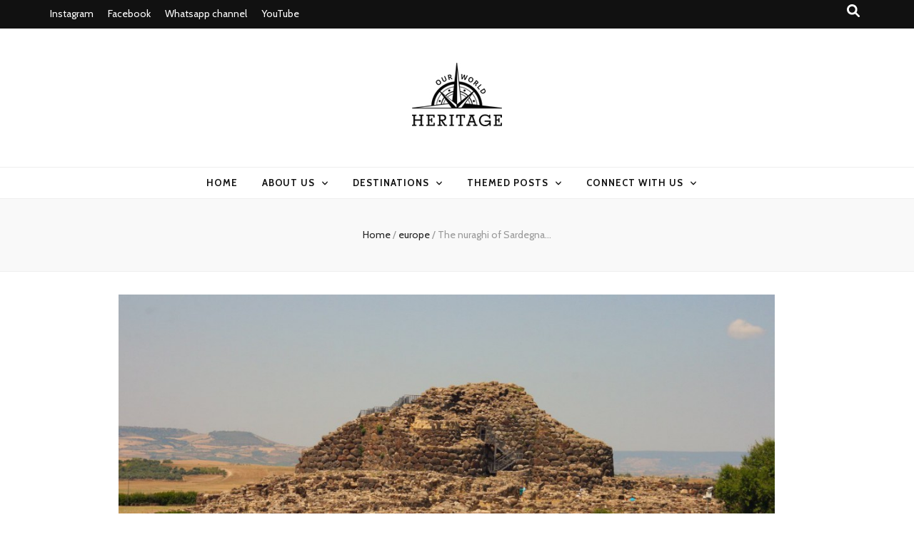

--- FILE ---
content_type: text/html; charset=UTF-8
request_url: https://blog.ourworldheritage.be/2016/01/13/the-nuraghi-of-sardegna/
body_size: 18861
content:
    <!DOCTYPE html>
    <html lang="en-GB">
    <head itemscope itemtype="http://schema.org/WebSite">

    <meta charset="UTF-8">
    <meta name="viewport" content="width=device-width, initial-scale=1">
    <link rel="profile" href="http://gmpg.org/xfn/11">
    <title>The nuraghi of Sardegna… &#8211; Our world heritage</title>
<meta name='robots' content='max-image-preview:large' />
<link rel='dns-prefetch' href='//fonts.googleapis.com' />
<link rel="alternate" type="application/rss+xml" title="Our world heritage &raquo; Feed" href="https://blog.ourworldheritage.be/feed/" />
<link rel="alternate" type="application/rss+xml" title="Our world heritage &raquo; Comments Feed" href="https://blog.ourworldheritage.be/comments/feed/" />
<link rel="alternate" type="application/rss+xml" title="Our world heritage &raquo; The nuraghi of Sardegna… Comments Feed" href="https://blog.ourworldheritage.be/2016/01/13/the-nuraghi-of-sardegna/feed/" />
<script type="text/javascript">
/* <![CDATA[ */
window._wpemojiSettings = {"baseUrl":"https:\/\/s.w.org\/images\/core\/emoji\/15.0.3\/72x72\/","ext":".png","svgUrl":"https:\/\/s.w.org\/images\/core\/emoji\/15.0.3\/svg\/","svgExt":".svg","source":{"concatemoji":"https:\/\/blog.ourworldheritage.be\/wp-includes\/js\/wp-emoji-release.min.js?ver=6.5.7"}};
/*! This file is auto-generated */
!function(i,n){var o,s,e;function c(e){try{var t={supportTests:e,timestamp:(new Date).valueOf()};sessionStorage.setItem(o,JSON.stringify(t))}catch(e){}}function p(e,t,n){e.clearRect(0,0,e.canvas.width,e.canvas.height),e.fillText(t,0,0);var t=new Uint32Array(e.getImageData(0,0,e.canvas.width,e.canvas.height).data),r=(e.clearRect(0,0,e.canvas.width,e.canvas.height),e.fillText(n,0,0),new Uint32Array(e.getImageData(0,0,e.canvas.width,e.canvas.height).data));return t.every(function(e,t){return e===r[t]})}function u(e,t,n){switch(t){case"flag":return n(e,"\ud83c\udff3\ufe0f\u200d\u26a7\ufe0f","\ud83c\udff3\ufe0f\u200b\u26a7\ufe0f")?!1:!n(e,"\ud83c\uddfa\ud83c\uddf3","\ud83c\uddfa\u200b\ud83c\uddf3")&&!n(e,"\ud83c\udff4\udb40\udc67\udb40\udc62\udb40\udc65\udb40\udc6e\udb40\udc67\udb40\udc7f","\ud83c\udff4\u200b\udb40\udc67\u200b\udb40\udc62\u200b\udb40\udc65\u200b\udb40\udc6e\u200b\udb40\udc67\u200b\udb40\udc7f");case"emoji":return!n(e,"\ud83d\udc26\u200d\u2b1b","\ud83d\udc26\u200b\u2b1b")}return!1}function f(e,t,n){var r="undefined"!=typeof WorkerGlobalScope&&self instanceof WorkerGlobalScope?new OffscreenCanvas(300,150):i.createElement("canvas"),a=r.getContext("2d",{willReadFrequently:!0}),o=(a.textBaseline="top",a.font="600 32px Arial",{});return e.forEach(function(e){o[e]=t(a,e,n)}),o}function t(e){var t=i.createElement("script");t.src=e,t.defer=!0,i.head.appendChild(t)}"undefined"!=typeof Promise&&(o="wpEmojiSettingsSupports",s=["flag","emoji"],n.supports={everything:!0,everythingExceptFlag:!0},e=new Promise(function(e){i.addEventListener("DOMContentLoaded",e,{once:!0})}),new Promise(function(t){var n=function(){try{var e=JSON.parse(sessionStorage.getItem(o));if("object"==typeof e&&"number"==typeof e.timestamp&&(new Date).valueOf()<e.timestamp+604800&&"object"==typeof e.supportTests)return e.supportTests}catch(e){}return null}();if(!n){if("undefined"!=typeof Worker&&"undefined"!=typeof OffscreenCanvas&&"undefined"!=typeof URL&&URL.createObjectURL&&"undefined"!=typeof Blob)try{var e="postMessage("+f.toString()+"("+[JSON.stringify(s),u.toString(),p.toString()].join(",")+"));",r=new Blob([e],{type:"text/javascript"}),a=new Worker(URL.createObjectURL(r),{name:"wpTestEmojiSupports"});return void(a.onmessage=function(e){c(n=e.data),a.terminate(),t(n)})}catch(e){}c(n=f(s,u,p))}t(n)}).then(function(e){for(var t in e)n.supports[t]=e[t],n.supports.everything=n.supports.everything&&n.supports[t],"flag"!==t&&(n.supports.everythingExceptFlag=n.supports.everythingExceptFlag&&n.supports[t]);n.supports.everythingExceptFlag=n.supports.everythingExceptFlag&&!n.supports.flag,n.DOMReady=!1,n.readyCallback=function(){n.DOMReady=!0}}).then(function(){return e}).then(function(){var e;n.supports.everything||(n.readyCallback(),(e=n.source||{}).concatemoji?t(e.concatemoji):e.wpemoji&&e.twemoji&&(t(e.twemoji),t(e.wpemoji)))}))}((window,document),window._wpemojiSettings);
/* ]]> */
</script>
<style id='wp-emoji-styles-inline-css' type='text/css'>

	img.wp-smiley, img.emoji {
		display: inline !important;
		border: none !important;
		box-shadow: none !important;
		height: 1em !important;
		width: 1em !important;
		margin: 0 0.07em !important;
		vertical-align: -0.1em !important;
		background: none !important;
		padding: 0 !important;
	}
</style>
<link rel='stylesheet' id='wp-block-library-css' href='https://blog.ourworldheritage.be/wp-includes/css/dist/block-library/style.min.css?ver=6.5.7' type='text/css' media='all' />
<style id='classic-theme-styles-inline-css' type='text/css'>
/*! This file is auto-generated */
.wp-block-button__link{color:#fff;background-color:#32373c;border-radius:9999px;box-shadow:none;text-decoration:none;padding:calc(.667em + 2px) calc(1.333em + 2px);font-size:1.125em}.wp-block-file__button{background:#32373c;color:#fff;text-decoration:none}
</style>
<style id='global-styles-inline-css' type='text/css'>
body{--wp--preset--color--black: #000000;--wp--preset--color--cyan-bluish-gray: #abb8c3;--wp--preset--color--white: #ffffff;--wp--preset--color--pale-pink: #f78da7;--wp--preset--color--vivid-red: #cf2e2e;--wp--preset--color--luminous-vivid-orange: #ff6900;--wp--preset--color--luminous-vivid-amber: #fcb900;--wp--preset--color--light-green-cyan: #7bdcb5;--wp--preset--color--vivid-green-cyan: #00d084;--wp--preset--color--pale-cyan-blue: #8ed1fc;--wp--preset--color--vivid-cyan-blue: #0693e3;--wp--preset--color--vivid-purple: #9b51e0;--wp--preset--gradient--vivid-cyan-blue-to-vivid-purple: linear-gradient(135deg,rgba(6,147,227,1) 0%,rgb(155,81,224) 100%);--wp--preset--gradient--light-green-cyan-to-vivid-green-cyan: linear-gradient(135deg,rgb(122,220,180) 0%,rgb(0,208,130) 100%);--wp--preset--gradient--luminous-vivid-amber-to-luminous-vivid-orange: linear-gradient(135deg,rgba(252,185,0,1) 0%,rgba(255,105,0,1) 100%);--wp--preset--gradient--luminous-vivid-orange-to-vivid-red: linear-gradient(135deg,rgba(255,105,0,1) 0%,rgb(207,46,46) 100%);--wp--preset--gradient--very-light-gray-to-cyan-bluish-gray: linear-gradient(135deg,rgb(238,238,238) 0%,rgb(169,184,195) 100%);--wp--preset--gradient--cool-to-warm-spectrum: linear-gradient(135deg,rgb(74,234,220) 0%,rgb(151,120,209) 20%,rgb(207,42,186) 40%,rgb(238,44,130) 60%,rgb(251,105,98) 80%,rgb(254,248,76) 100%);--wp--preset--gradient--blush-light-purple: linear-gradient(135deg,rgb(255,206,236) 0%,rgb(152,150,240) 100%);--wp--preset--gradient--blush-bordeaux: linear-gradient(135deg,rgb(254,205,165) 0%,rgb(254,45,45) 50%,rgb(107,0,62) 100%);--wp--preset--gradient--luminous-dusk: linear-gradient(135deg,rgb(255,203,112) 0%,rgb(199,81,192) 50%,rgb(65,88,208) 100%);--wp--preset--gradient--pale-ocean: linear-gradient(135deg,rgb(255,245,203) 0%,rgb(182,227,212) 50%,rgb(51,167,181) 100%);--wp--preset--gradient--electric-grass: linear-gradient(135deg,rgb(202,248,128) 0%,rgb(113,206,126) 100%);--wp--preset--gradient--midnight: linear-gradient(135deg,rgb(2,3,129) 0%,rgb(40,116,252) 100%);--wp--preset--font-size--small: 13px;--wp--preset--font-size--medium: 20px;--wp--preset--font-size--large: 36px;--wp--preset--font-size--x-large: 42px;--wp--preset--spacing--20: 0.44rem;--wp--preset--spacing--30: 0.67rem;--wp--preset--spacing--40: 1rem;--wp--preset--spacing--50: 1.5rem;--wp--preset--spacing--60: 2.25rem;--wp--preset--spacing--70: 3.38rem;--wp--preset--spacing--80: 5.06rem;--wp--preset--shadow--natural: 6px 6px 9px rgba(0, 0, 0, 0.2);--wp--preset--shadow--deep: 12px 12px 50px rgba(0, 0, 0, 0.4);--wp--preset--shadow--sharp: 6px 6px 0px rgba(0, 0, 0, 0.2);--wp--preset--shadow--outlined: 6px 6px 0px -3px rgba(255, 255, 255, 1), 6px 6px rgba(0, 0, 0, 1);--wp--preset--shadow--crisp: 6px 6px 0px rgba(0, 0, 0, 1);}:where(.is-layout-flex){gap: 0.5em;}:where(.is-layout-grid){gap: 0.5em;}body .is-layout-flex{display: flex;}body .is-layout-flex{flex-wrap: wrap;align-items: center;}body .is-layout-flex > *{margin: 0;}body .is-layout-grid{display: grid;}body .is-layout-grid > *{margin: 0;}:where(.wp-block-columns.is-layout-flex){gap: 2em;}:where(.wp-block-columns.is-layout-grid){gap: 2em;}:where(.wp-block-post-template.is-layout-flex){gap: 1.25em;}:where(.wp-block-post-template.is-layout-grid){gap: 1.25em;}.has-black-color{color: var(--wp--preset--color--black) !important;}.has-cyan-bluish-gray-color{color: var(--wp--preset--color--cyan-bluish-gray) !important;}.has-white-color{color: var(--wp--preset--color--white) !important;}.has-pale-pink-color{color: var(--wp--preset--color--pale-pink) !important;}.has-vivid-red-color{color: var(--wp--preset--color--vivid-red) !important;}.has-luminous-vivid-orange-color{color: var(--wp--preset--color--luminous-vivid-orange) !important;}.has-luminous-vivid-amber-color{color: var(--wp--preset--color--luminous-vivid-amber) !important;}.has-light-green-cyan-color{color: var(--wp--preset--color--light-green-cyan) !important;}.has-vivid-green-cyan-color{color: var(--wp--preset--color--vivid-green-cyan) !important;}.has-pale-cyan-blue-color{color: var(--wp--preset--color--pale-cyan-blue) !important;}.has-vivid-cyan-blue-color{color: var(--wp--preset--color--vivid-cyan-blue) !important;}.has-vivid-purple-color{color: var(--wp--preset--color--vivid-purple) !important;}.has-black-background-color{background-color: var(--wp--preset--color--black) !important;}.has-cyan-bluish-gray-background-color{background-color: var(--wp--preset--color--cyan-bluish-gray) !important;}.has-white-background-color{background-color: var(--wp--preset--color--white) !important;}.has-pale-pink-background-color{background-color: var(--wp--preset--color--pale-pink) !important;}.has-vivid-red-background-color{background-color: var(--wp--preset--color--vivid-red) !important;}.has-luminous-vivid-orange-background-color{background-color: var(--wp--preset--color--luminous-vivid-orange) !important;}.has-luminous-vivid-amber-background-color{background-color: var(--wp--preset--color--luminous-vivid-amber) !important;}.has-light-green-cyan-background-color{background-color: var(--wp--preset--color--light-green-cyan) !important;}.has-vivid-green-cyan-background-color{background-color: var(--wp--preset--color--vivid-green-cyan) !important;}.has-pale-cyan-blue-background-color{background-color: var(--wp--preset--color--pale-cyan-blue) !important;}.has-vivid-cyan-blue-background-color{background-color: var(--wp--preset--color--vivid-cyan-blue) !important;}.has-vivid-purple-background-color{background-color: var(--wp--preset--color--vivid-purple) !important;}.has-black-border-color{border-color: var(--wp--preset--color--black) !important;}.has-cyan-bluish-gray-border-color{border-color: var(--wp--preset--color--cyan-bluish-gray) !important;}.has-white-border-color{border-color: var(--wp--preset--color--white) !important;}.has-pale-pink-border-color{border-color: var(--wp--preset--color--pale-pink) !important;}.has-vivid-red-border-color{border-color: var(--wp--preset--color--vivid-red) !important;}.has-luminous-vivid-orange-border-color{border-color: var(--wp--preset--color--luminous-vivid-orange) !important;}.has-luminous-vivid-amber-border-color{border-color: var(--wp--preset--color--luminous-vivid-amber) !important;}.has-light-green-cyan-border-color{border-color: var(--wp--preset--color--light-green-cyan) !important;}.has-vivid-green-cyan-border-color{border-color: var(--wp--preset--color--vivid-green-cyan) !important;}.has-pale-cyan-blue-border-color{border-color: var(--wp--preset--color--pale-cyan-blue) !important;}.has-vivid-cyan-blue-border-color{border-color: var(--wp--preset--color--vivid-cyan-blue) !important;}.has-vivid-purple-border-color{border-color: var(--wp--preset--color--vivid-purple) !important;}.has-vivid-cyan-blue-to-vivid-purple-gradient-background{background: var(--wp--preset--gradient--vivid-cyan-blue-to-vivid-purple) !important;}.has-light-green-cyan-to-vivid-green-cyan-gradient-background{background: var(--wp--preset--gradient--light-green-cyan-to-vivid-green-cyan) !important;}.has-luminous-vivid-amber-to-luminous-vivid-orange-gradient-background{background: var(--wp--preset--gradient--luminous-vivid-amber-to-luminous-vivid-orange) !important;}.has-luminous-vivid-orange-to-vivid-red-gradient-background{background: var(--wp--preset--gradient--luminous-vivid-orange-to-vivid-red) !important;}.has-very-light-gray-to-cyan-bluish-gray-gradient-background{background: var(--wp--preset--gradient--very-light-gray-to-cyan-bluish-gray) !important;}.has-cool-to-warm-spectrum-gradient-background{background: var(--wp--preset--gradient--cool-to-warm-spectrum) !important;}.has-blush-light-purple-gradient-background{background: var(--wp--preset--gradient--blush-light-purple) !important;}.has-blush-bordeaux-gradient-background{background: var(--wp--preset--gradient--blush-bordeaux) !important;}.has-luminous-dusk-gradient-background{background: var(--wp--preset--gradient--luminous-dusk) !important;}.has-pale-ocean-gradient-background{background: var(--wp--preset--gradient--pale-ocean) !important;}.has-electric-grass-gradient-background{background: var(--wp--preset--gradient--electric-grass) !important;}.has-midnight-gradient-background{background: var(--wp--preset--gradient--midnight) !important;}.has-small-font-size{font-size: var(--wp--preset--font-size--small) !important;}.has-medium-font-size{font-size: var(--wp--preset--font-size--medium) !important;}.has-large-font-size{font-size: var(--wp--preset--font-size--large) !important;}.has-x-large-font-size{font-size: var(--wp--preset--font-size--x-large) !important;}
.wp-block-navigation a:where(:not(.wp-element-button)){color: inherit;}
:where(.wp-block-post-template.is-layout-flex){gap: 1.25em;}:where(.wp-block-post-template.is-layout-grid){gap: 1.25em;}
:where(.wp-block-columns.is-layout-flex){gap: 2em;}:where(.wp-block-columns.is-layout-grid){gap: 2em;}
.wp-block-pullquote{font-size: 1.5em;line-height: 1.6;}
</style>
<link rel='stylesheet' id='animate-css' href='https://usercontent.one/wp/blog.ourworldheritage.be/wp-content/themes/blossom-feminine/css/animate.min.css?ver=3.5.2' type='text/css' media='all' />
<link rel='stylesheet' id='blossom-feminine-style-css' href='https://usercontent.one/wp/blog.ourworldheritage.be/wp-content/themes/blossom-feminine/style.css?ver=6.5.7' type='text/css' media='all' />
<link rel='stylesheet' id='blossom-mommy-blog-style-css' href='https://usercontent.one/wp/blog.ourworldheritage.be/wp-content/themes/blossom-mommy-blog/style.css?ver=1.1.0' type='text/css' media='all' />
<link rel='stylesheet' id='owl-carousel-css' href='https://usercontent.one/wp/blog.ourworldheritage.be/wp-content/themes/blossom-feminine/css/owl.carousel.min.css?ver=2.2.1' type='text/css' media='all' />
<link rel='stylesheet' id='blossom-feminine-google-fonts-css' href='https://fonts.googleapis.com/css?family=Cabin%3Aregular%2C500%2C600%2C700%2Citalic%2C500italic%2C600italic%2C700italic%7CEB+Garamond%3Aregular%2C500%2C600%2C700%2C800%2Citalic%2C500italic%2C600italic%2C700italic%2C800italic%7CPlayfair+Display%3A700italic' type='text/css' media='all' />
<script type="text/javascript" src="https://usercontent.one/wp/blog.ourworldheritage.be/wp-content/plugins/stop-user-enumeration/frontend/js/frontend.js?ver=1.6" id="stop-user-enumeration-js"></script>
<script type="text/javascript" src="https://blog.ourworldheritage.be/wp-includes/js/jquery/jquery.min.js?ver=3.7.1" id="jquery-core-js"></script>
<script type="text/javascript" src="https://blog.ourworldheritage.be/wp-includes/js/jquery/jquery-migrate.min.js?ver=3.4.1" id="jquery-migrate-js"></script>
<link rel="https://api.w.org/" href="https://blog.ourworldheritage.be/wp-json/" /><link rel="alternate" type="application/json" href="https://blog.ourworldheritage.be/wp-json/wp/v2/posts/1305" /><link rel="EditURI" type="application/rsd+xml" title="RSD" href="https://blog.ourworldheritage.be/xmlrpc.php?rsd" />
<meta name="generator" content="WordPress 6.5.7" />
<link rel="canonical" href="https://blog.ourworldheritage.be/2016/01/13/the-nuraghi-of-sardegna/" />
<link rel='shortlink' href='https://blog.ourworldheritage.be/?p=1305' />
		<!-- Custom Logo: hide header text -->
		<style id="custom-logo-css" type="text/css">
			.site-title, .site-description {
				position: absolute;
				clip: rect(1px, 1px, 1px, 1px);
			}
		</style>
		<link rel="alternate" type="application/json+oembed" href="https://blog.ourworldheritage.be/wp-json/oembed/1.0/embed?url=https%3A%2F%2Fblog.ourworldheritage.be%2F2016%2F01%2F13%2Fthe-nuraghi-of-sardegna%2F" />
<link rel="alternate" type="text/xml+oembed" href="https://blog.ourworldheritage.be/wp-json/oembed/1.0/embed?url=https%3A%2F%2Fblog.ourworldheritage.be%2F2016%2F01%2F13%2Fthe-nuraghi-of-sardegna%2F&#038;format=xml" />
<style>[class*=" icon-oc-"],[class^=icon-oc-]{speak:none;font-style:normal;font-weight:400;font-variant:normal;text-transform:none;line-height:1;-webkit-font-smoothing:antialiased;-moz-osx-font-smoothing:grayscale}.icon-oc-one-com-white-32px-fill:before{content:"901"}.icon-oc-one-com:before{content:"900"}#one-com-icon,.toplevel_page_onecom-wp .wp-menu-image{speak:none;display:flex;align-items:center;justify-content:center;text-transform:none;line-height:1;-webkit-font-smoothing:antialiased;-moz-osx-font-smoothing:grayscale}.onecom-wp-admin-bar-item>a,.toplevel_page_onecom-wp>.wp-menu-name{font-size:16px;font-weight:400;line-height:1}.toplevel_page_onecom-wp>.wp-menu-name img{width:69px;height:9px;}.wp-submenu-wrap.wp-submenu>.wp-submenu-head>img{width:88px;height:auto}.onecom-wp-admin-bar-item>a img{height:7px!important}.onecom-wp-admin-bar-item>a img,.toplevel_page_onecom-wp>.wp-menu-name img{opacity:.8}.onecom-wp-admin-bar-item.hover>a img,.toplevel_page_onecom-wp.wp-has-current-submenu>.wp-menu-name img,li.opensub>a.toplevel_page_onecom-wp>.wp-menu-name img{opacity:1}#one-com-icon:before,.onecom-wp-admin-bar-item>a:before,.toplevel_page_onecom-wp>.wp-menu-image:before{content:'';position:static!important;background-color:rgba(240,245,250,.4);border-radius:102px;width:18px;height:18px;padding:0!important}.onecom-wp-admin-bar-item>a:before{width:14px;height:14px}.onecom-wp-admin-bar-item.hover>a:before,.toplevel_page_onecom-wp.opensub>a>.wp-menu-image:before,.toplevel_page_onecom-wp.wp-has-current-submenu>.wp-menu-image:before{background-color:#76b82a}.onecom-wp-admin-bar-item>a{display:inline-flex!important;align-items:center;justify-content:center}#one-com-logo-wrapper{font-size:4em}#one-com-icon{vertical-align:middle}.imagify-welcome{display:none !important;}</style><link rel="pingback" href="https://blog.ourworldheritage.be/xmlrpc.php"><script type="application/ld+json">{
    "@context": "http://schema.org",
    "@type": "BlogPosting",
    "mainEntityOfPage": {
        "@type": "WebPage",
        "@id": "https://blog.ourworldheritage.be/2016/01/13/the-nuraghi-of-sardegna/"
    },
    "headline": "The nuraghi of Sardegna…",
    "datePublished": "2016-01-13T20:30:50+0000",
    "dateModified": "2017-10-08T14:35:32+0100",
    "author": {
        "@type": "Person",
        "name": "ourworldheritagebe"
    },
    "description": "Despite its rather isolated position in the Mediterranean (together with Corsica), Sardinia (Sardegna in Itali",
    "image": {
        "@type": "ImageObject",
        "url": "https://usercontent.one/wp/blog.ourworldheritage.be/wp-content/uploads/2016/01/Barumini_001.jpg",
        "width": 1206,
        "height": 787
    },
    "publisher": {
        "@type": "Organization",
        "name": "Our world heritage",
        "description": "Annick, Maarten &amp; Febe travel to discover the world",
        "logo": {
            "@type": "ImageObject",
            "url": "https://usercontent.one/wp/blog.ourworldheritage.be/wp-content/uploads/2023/05/logozwart.jpg",
            "width": 85,
            "height": 60
        }
    }
}</script><meta name="generator" content="Elementor 3.21.8; features: e_optimized_assets_loading, additional_custom_breakpoints; settings: css_print_method-external, google_font-enabled, font_display-auto">
<link rel="icon" href="https://usercontent.one/wp/blog.ourworldheritage.be/wp-content/uploads/2023/05/cropped-logozwart-32x32.jpg" sizes="32x32" />
<link rel="icon" href="https://usercontent.one/wp/blog.ourworldheritage.be/wp-content/uploads/2023/05/cropped-logozwart-192x192.jpg" sizes="192x192" />
<link rel="apple-touch-icon" href="https://usercontent.one/wp/blog.ourworldheritage.be/wp-content/uploads/2023/05/cropped-logozwart-180x180.jpg" />
<meta name="msapplication-TileImage" content="https://usercontent.one/wp/blog.ourworldheritage.be/wp-content/uploads/2023/05/cropped-logozwart-270x270.jpg" />
<style type='text/css' media='all'>     
    .content-newsletter .blossomthemes-email-newsletter-wrapper.bg-img:after,
    .widget_blossomthemes_email_newsletter_widget .blossomthemes-email-newsletter-wrapper:after{
        background: rgba(120, 192, 168, 0.8);    }
    
    /* primary color */
    a{
        color: #78c0a8;
    }
    
    a:hover,
    a:focus{
        color: #78c0a8;
    }

    .secondary-nav ul li a:hover,
    .secondary-nav ul li a:focus,
    .secondary-nav ul li:hover > a,
    .secondary-nav ul li:focus > a,
    .secondary-nav .current_page_item > a,
    .secondary-nav .current-menu-item > a,
    .secondary-nav .current_page_ancestor > a,
    .secondary-nav .current-menu-ancestor > a,
    .header-t .social-networks li a:hover,
    .header-t .social-networks li a:focus,
    .main-navigation ul li a:hover,
    .main-navigation ul li a:focus,
    .main-navigation ul li:hover > a,
    .main-navigation ul li:focus > a,
    .main-navigation .current_page_item > a,
    .main-navigation .current-menu-item > a,
    .main-navigation .current_page_ancestor > a,
    .main-navigation .current-menu-ancestor > a,
    .banner .banner-text .title a:hover,
    .banner .banner-text .title a:focus,
    #primary .post .text-holder .entry-header .entry-title a:hover,
    #primary .post .text-holder .entry-header .entry-title a:focus,
    .widget ul li a:hover,
    .widget ul li a:focus,
    .site-footer .widget ul li a:hover,
    .site-footer .widget ul li a:focus,
    #crumbs a:hover,
    #crumbs a:focus,
    .related-post .post .text-holder .cat-links a:hover,
    .related-post .post .text-holder .cat-links a:focus,
    .related-post .post .text-holder .entry-title a:hover,
    .related-post .post .text-holder .entry-title a:focus,
    .comments-area .comment-body .comment-metadata a:hover,
    .comments-area .comment-body .comment-metadata a:focus,
    .search #primary .search-post .text-holder .entry-header .entry-title a:hover,
    .search #primary .search-post .text-holder .entry-header .entry-title a:focus,
    .site-title a:hover,
    .site-title a:focus,
    .widget_bttk_popular_post ul li .entry-header .entry-meta a:hover,
    .widget_bttk_popular_post ul li .entry-header .entry-meta a:focus,
    .widget_bttk_pro_recent_post ul li .entry-header .entry-meta a:hover,
    .widget_bttk_pro_recent_post ul li .entry-header .entry-meta a:focus,
    .widget_bttk_posts_category_slider_widget .carousel-title .title a:hover,
    .widget_bttk_posts_category_slider_widget .carousel-title .title a:focus,
    .site-footer .widget_bttk_posts_category_slider_widget .carousel-title .title a:hover,
    .site-footer .widget_bttk_posts_category_slider_widget .carousel-title .title a:focus,
    .portfolio-sorting .button:hover,
    .portfolio-sorting .button:focus,
    .portfolio-sorting .button.is-checked,
    .portfolio-item .portfolio-img-title a:hover,
    .portfolio-item .portfolio-img-title a:focus,
    .portfolio-item .portfolio-cat a:hover,
    .portfolio-item .portfolio-cat a:focus,
    .entry-header .portfolio-cat a:hover,
    .entry-header .portfolio-cat a:focus,
    .banner-layout-two .grid-item .text-holder .title a:hover,
    #primary .post .text-holder .entry-header .entry-meta a:hover,
    .blog.blog-layout-two #primary .post .text-holder .entry-footer .entry-meta a:hover,
    .entry-content a:hover,
    .entry-summary a:hover,
    .page-content a:hover,
    .comment-content a:hover,
    .widget .textwidget a:hover
    {
        color: #78c0a8;
    }

    .category-section .col .img-holder .text-holder:hover,
    .category-section .col .img-holder:hover .text-holder,
    .navigation.pagination .page-numbers{
        border-color: #78c0a8;
    }
    .category-section .col .img-holder:hover .text-holder span,
    #primary .post .text-holder .entry-footer .btn-readmore:hover,
    #primary .post .text-holder .entry-footer .btn-readmore:focus,
    .navigation.pagination .page-numbers:hover,
    .navigation.pagination .page-numbers:focus,
    .widget_calendar caption,
    .widget_calendar table tbody td a,
    .widget_tag_cloud .tagcloud a:hover,
    .widget_tag_cloud .tagcloud a:focus,
    #blossom-top,
    .single #primary .post .entry-footer .tags a:hover,
    .single #primary .post .entry-footer .tags a:focus,
    .error-holder .page-content a:hover,
    .error-holder .page-content a:focus,
    .widget_bttk_author_bio .readmore:hover,
    .widget_bttk_author_bio .readmore:focus,
    .widget_bttk_social_links ul li a:hover,
    .widget_bttk_social_links ul li a:focus,
    .widget_bttk_image_text_widget ul li .btn-readmore:hover,
    .widget_bttk_image_text_widget ul li .btn-readmore:focus,
    .widget_bttk_custom_categories ul li a:hover .post-count,
    .widget_bttk_custom_categories ul li a:hover:focus .post-count,
    .content-instagram ul li .instagram-meta .like,
    .content-instagram ul li .instagram-meta .comment,
    #secondary .widget_blossomtheme_featured_page_widget .text-holder .btn-readmore:hover,
    #secondary .widget_blossomtheme_featured_page_widget .text-holder .btn-readmore:focus,
    #secondary .widget_blossomtheme_companion_cta_widget .btn-cta:hover,
    #secondary .widget_blossomtheme_companion_cta_widget .btn-cta:focus,
    #secondary .widget_bttk_icon_text_widget .text-holder .btn-readmore:hover,
    #secondary .widget_bttk_icon_text_widget .text-holder .btn-readmore:focus,
    .site-footer .widget_blossomtheme_companion_cta_widget .btn-cta:hover,
    .site-footer .widget_blossomtheme_companion_cta_widget .btn-cta:focus,
    .site-footer .widget_blossomtheme_featured_page_widget .text-holder .btn-readmore:hover,
    .site-footer .widget_blossomtheme_featured_page_widget .text-holder .btn-readmore:focus,
    .site-footer .widget_bttk_icon_text_widget .text-holder .btn-readmore:hover,
    .site-footer .widget_bttk_icon_text_widget .text-holder .btn-readmore:focus,
    .slider-layout-two .text-holder .cat-links a:hover, 
    #primary .post .text-holder .entry-header .cat-links a:hover,
    .widget_bttk_posts_category_slider_widget .owl-theme .owl-prev:hover, 
    .widget_bttk_posts_category_slider_widget .owl-theme .owl-prev:focus, 
    .widget_bttk_posts_category_slider_widget .owl-theme .owl-next:hover, 
    .widget_bttk_posts_category_slider_widget .owl-theme .owl-next:focus,
    .widget_bttk_popular_post .style-two li .entry-header .cat-links a:hover, 
    .widget_bttk_pro_recent_post .style-two li .entry-header .cat-links a:hover, 
    .widget_bttk_popular_post .style-three li .entry-header .cat-links a:hover, 
    .widget_bttk_pro_recent_post .style-three li .entry-header .cat-links a:hover, .widget_bttk_posts_category_slider_widget .carousel-title .cat-links a:hover,
    .banner .owl-nav .owl-prev:hover, 
    .banner .owl-nav .owl-next:hover,
    button:hover, input[type="button"]:hover, 
    input[type="reset"]:hover, input[type="submit"]:hover, 
    button:focus, input[type="button"]:focus, input[type="reset"]:focus, 
    input[type="submit"]:focus,
    .banner .banner-text .cat-links a:hover,
    .header-t .tools .cart .count,
    #blossomthemes-email-newsletter-333 input.subscribe-submit-333:hover, 
    .widget_bttk_posts_category_slider_widget .owl-theme .owl-nav [class*="owl-"]:hover{
        background: #78c0a8;
    }

    .error-holder .page-content .number-404 {
        text-shadow: 6px 6px 0 #78c0a8;
    }

    .navigation.pagination .page-numbers.current,
    .post-navigation .nav-links .nav-previous a:hover,
    .post-navigation .nav-links .nav-next a:hover,
    .post-navigation .nav-links .nav-previous a:focus,
    .post-navigation .nav-links .nav-next a:focus{
        background: #78c0a8;
        border-color: #78c0a8;
    }

    #primary .post .entry-content blockquote,
    #primary .page .entry-content blockquote{
        border-bottom-color: #78c0a8;
        border-top-color: #78c0a8;
    }

    #primary .post .entry-content .pull-left,
    #primary .page .entry-content .pull-left,
    #primary .post .entry-content .pull-right,
    #primary .page .entry-content .pull-right{border-left-color: #78c0a8;}

    .error-holder .page-content h2{
        text-shadow: 6px 6px 0 #78c0a8;
    }

    
    body,
    button,
    input,
    select,
    optgroup,
    textarea{
        font-family : Cabin;
        font-size   : 18px;
    }

    .banner .banner-text .title,
    #primary .sticky .text-holder .entry-header .entry-title,
    #primary .post .text-holder .entry-header .entry-title,
    .author-section .text-holder .title,
    .post-navigation .nav-links .nav-previous .post-title,
    .post-navigation .nav-links .nav-next .post-title,
    .related-post .post .text-holder .entry-title,
    .comments-area .comments-title,
    .comments-area .comment-body .fn,
    .comments-area .comment-reply-title,
    .page-header .page-title,
    #primary .post .entry-content blockquote,
    #primary .page .entry-content blockquote,
    #primary .post .entry-content .pull-left,
    #primary .page .entry-content .pull-left,
    #primary .post .entry-content .pull-right,
    #primary .page .entry-content .pull-right,
    #primary .post .entry-content h1,
    #primary .page .entry-content h1,
    #primary .post .entry-content h2,
    #primary .page .entry-content h2,
    #primary .post .entry-content h3,
    #primary .page .entry-content h3,
    #primary .post .entry-content h4,
    #primary .page .entry-content h4,
    #primary .post .entry-content h5,
    #primary .page .entry-content h5,
    #primary .post .entry-content h6,
    #primary .page .entry-content h6,
    .search #primary .search-post .text-holder .entry-header .entry-title,
    .error-holder .page-content h2,
    .widget_bttk_author_bio .title-holder,
    .widget_bttk_popular_post ul li .entry-header .entry-title,
    .widget_bttk_pro_recent_post ul li .entry-header .entry-title,
    .widget_bttk_posts_category_slider_widget .carousel-title .title,
    .content-newsletter .blossomthemes-email-newsletter-wrapper .text-holder h3,
    .widget_blossomthemes_email_newsletter_widget .blossomthemes-email-newsletter-wrapper .text-holder h3,
    #secondary .widget_bttk_testimonial_widget .text-holder .name,
    #secondary .widget_bttk_description_widget .text-holder .name,
    .site-footer .widget_bttk_description_widget .text-holder .name,
    .site-footer .widget_bttk_testimonial_widget .text-holder .name,
    .portfolio-text-holder .portfolio-img-title,
    .portfolio-holder .entry-header .entry-title,
    .single-blossom-portfolio .post-navigation .nav-previous a,
    .single-blossom-portfolio .post-navigation .nav-next a,
    .related-portfolio-title,
    .banner-layout-two .grid-item .text-holder .title,
    #primary .post .entry-content blockquote cite, 
    #primary .page .entry-content blockquote cite{
        font-family: EB Garamond;
    }

    .site-title{
        font-size   : 60px;
        font-family : Playfair Display;
        font-weight : 700;
        font-style  : italic;
    }
    
               
    </style>
</head>

<body class="post-template-default single single-post postid-1305 single-format-standard wp-custom-logo underline full-width blog-layout-two elementor-default elementor-kit-4702" itemscope itemtype="http://schema.org/WebPage">
	
    <div id="page" class="site"><a aria-label="skip to content" class="skip-link" href="#content">Skip to Content</a>
        <header id="masthead" class="site-header" itemscope itemtype="http://schema.org/WPHeader">
    
		<div class="header-t">
			<div class="container">

                				    <button aria-label="secondary menu toggle button" id="secondary-toggle-button" data-toggle-target=".menu-modal" data-toggle-body-class="showing-menu-modal" aria-expanded="false" data-set-focus=".close-nav-toggle"><i class="fa fa-bars"></i></button>	
                
                <nav id="secondary-navigation" class="secondary-nav" itemscope itemtype="http://schema.org/SiteNavigationElement">
                    <div class="secondary-menu-list menu-modal cover-modal" data-modal-target-string=".menu-modal">
                        <button class="close close-nav-toggle" data-toggle-target=".menu-modal" data-toggle-body-class="showing-menu-modal" aria-expanded="false" data-set-focus=".menu-modal">
                            <span class="toggle-bar"></span>
                            <span class="toggle-bar"></span>
                        </button>
                        <div class="mobile-menu" aria-label="Mobile">
                			<div class="menu-social-media-container"><ul id="secondary-menu" class="menu-modal"><li id="menu-item-4737" class="menu-item menu-item-type-custom menu-item-object-custom menu-item-4737"><a href="https://www.instagram.com/our_w_heritage/">Instagram</a></li>
<li id="menu-item-4736" class="menu-item menu-item-type-custom menu-item-object-custom menu-item-4736"><a href="https://www.facebook.com/ourworldheritage">Facebook</a></li>
<li id="menu-item-5472" class="menu-item menu-item-type-custom menu-item-object-custom menu-item-5472"><a href="https://whatsapp.com/channel/0029VaQbfSYF1YlbOtWA342t">Whatsapp channel</a></li>
<li id="menu-item-5473" class="menu-item menu-item-type-custom menu-item-object-custom menu-item-5473"><a href="https://www.youtube.com/channel/UCJj-yBrrKHU9ZTGvQnUFA1Q">YouTube</a></li>
</ul></div>                        </div>
                    </div>
                
        		</nav><!-- #secondary-navigation -->
                
				<div class="right">
					<div class="tools">
						<div class="form-section">
							<button aria-label="search toggle button" id="btn-search" class="search-toggle" data-toggle-target=".search-modal" data-toggle-body-class="showing-search-modal" data-set-focus=".search-modal .search-field" aria-expanded="false">
                                <i class="fas fa-search"></i>
                            </button>
							<div class="form-holder search-modal cover-modal" data-modal-target-string=".search-modal">
								<div class="form-holder-inner">
                                    <form role="search" method="get" class="search-form" action="https://blog.ourworldheritage.be/">
				<label>
					<span class="screen-reader-text">Search for:</span>
					<input type="search" class="search-field" placeholder="Search &hellip;" value="" name="s" />
				</label>
				<input type="submit" class="search-submit" value="Search" />
			</form>                        
                                </div>
							</div>
						</div>
                        					
					</div>
                    
					                    
				</div>
                
			</div>
		</div><!-- .header-t -->
        
		<div class="header-m site-branding">
			<div class="container" itemscope itemtype="http://schema.org/Organization">
				<a href="https://blog.ourworldheritage.be/" class="custom-logo-link" rel="home"><img width="126" height="89" src="https://usercontent.one/wp/blog.ourworldheritage.be/wp-content/uploads/2023/05/logozwart.jpg" class="custom-logo" alt="Our world heritage" decoding="async" srcset="https://usercontent.one/wp/blog.ourworldheritage.be/wp-content/uploads/2023/05/logozwart.jpg 126w, https://usercontent.one/wp/blog.ourworldheritage.be/wp-content/uploads/2023/05/logozwart-85x60.jpg 85w" sizes="(max-width: 126px) 100vw, 126px" /></a>                    <p class="site-title" itemprop="name"><a href="https://blog.ourworldheritage.be/" rel="home" itemprop="url">Our world heritage</a></p>
                                    <p class="site-description" itemprop="description">Annick, Maarten &amp; Febe travel to discover the world</p>
                			</div>
		</div><!-- .header-m -->
        
		<div class="header-b">
			<div class="container">
				<button aria-label="primary menu toggle button" id="primary-toggle-button" data-toggle-target=".main-menu-modal" data-toggle-body-class="showing-main-menu-modal" aria-expanded="false" data-set-focus=".close-main-nav-toggle"><i class="fa fa-bars"></i></button>
				<nav id="site-navigation" class="main-navigation" itemscope itemtype="http://schema.org/SiteNavigationElement">
                    <div class="primary-menu-list main-menu-modal cover-modal" data-modal-target-string=".main-menu-modal">
                        <button class="close close-main-nav-toggle" data-toggle-target=".main-menu-modal" data-toggle-body-class="showing-main-menu-modal" aria-expanded="false" data-set-focus=".main-menu-modal"><i class="fa fa-times"></i>Close</button>
                        <div class="mobile-menu" aria-label="Mobile">
                			<div class="menu-menu1-container"><ul id="primary-menu" class="main-menu-modal"><li id="menu-item-165" class="menu-item menu-item-type-custom menu-item-object-custom menu-item-home menu-item-165"><a href="http://blog.ourworldheritage.be">Home</a></li>
<li id="menu-item-110" class="menu-item menu-item-type-post_type menu-item-object-page menu-item-has-children menu-item-110"><a href="https://blog.ourworldheritage.be/about-us/">About us</a>
<ul class="sub-menu">
	<li id="menu-item-5490" class="menu-item menu-item-type-post_type menu-item-object-page menu-item-5490"><a href="https://blog.ourworldheritage.be/about-us/">About us</a></li>
	<li id="menu-item-109" class="menu-item menu-item-type-post_type menu-item-object-page menu-item-109"><a href="https://blog.ourworldheritage.be/bucket-list/">Bucket list</a></li>
</ul>
</li>
<li id="menu-item-2713" class="menu-item menu-item-type-post_type menu-item-object-page menu-item-has-children menu-item-2713"><a href="https://blog.ourworldheritage.be/destinations/">Destinations</a>
<ul class="sub-menu">
	<li id="menu-item-144" class="menu-item menu-item-type-custom menu-item-object-custom menu-item-has-children menu-item-144"><a href="http://blog.ourworldheritage.be/category/africa/">Africa</a>
	<ul class="sub-menu">
		<li id="menu-item-210" class="menu-item menu-item-type-custom menu-item-object-custom menu-item-210"><a href="http://blog.ourworldheritage.be/category/egypt/">Egypt</a></li>
		<li id="menu-item-145" class="menu-item menu-item-type-custom menu-item-object-custom menu-item-145"><a href="http://blog.ourworldheritage.be/category/morocco/">Morocco</a></li>
		<li id="menu-item-4582" class="menu-item menu-item-type-taxonomy menu-item-object-category menu-item-4582"><a href="https://blog.ourworldheritage.be/category/senegal/">Senegal</a></li>
		<li id="menu-item-5873" class="menu-item menu-item-type-taxonomy menu-item-object-category menu-item-5873"><a href="https://blog.ourworldheritage.be/category/seychelles/">Seychelles</a></li>
		<li id="menu-item-223" class="menu-item menu-item-type-custom menu-item-object-custom menu-item-223"><a href="http://blog.ourworldheritage.be/category/south-africa/">South Africa</a></li>
		<li id="menu-item-5233" class="menu-item menu-item-type-taxonomy menu-item-object-category menu-item-5233"><a href="https://blog.ourworldheritage.be/category/tanzania/">Tanzania</a></li>
	</ul>
</li>
	<li id="menu-item-222" class="menu-item menu-item-type-custom menu-item-object-custom menu-item-222"><a href="http://blog.ourworldheritage.be/category/antarctica/">Antarctica</a></li>
	<li id="menu-item-197" class="menu-item menu-item-type-custom menu-item-object-custom menu-item-has-children menu-item-197"><a href="http://blog.ourworldheritage.be/category/asia/">Asia</a>
	<ul class="sub-menu">
		<li id="menu-item-3029" class="menu-item menu-item-type-taxonomy menu-item-object-category menu-item-3029"><a href="https://blog.ourworldheritage.be/category/bali/">Bali</a></li>
		<li id="menu-item-198" class="menu-item menu-item-type-custom menu-item-object-custom menu-item-198"><a href="http://blog.ourworldheritage.be/category/israel/">Israel</a></li>
		<li id="menu-item-6171" class="menu-item menu-item-type-taxonomy menu-item-object-category menu-item-6171"><a href="https://blog.ourworldheritage.be/category/sri-lanka/">Sri Lanka</a></li>
	</ul>
</li>
	<li id="menu-item-3363" class="menu-item menu-item-type-taxonomy menu-item-object-category menu-item-has-children menu-item-3363"><a href="https://blog.ourworldheritage.be/category/af/">Europe A to F</a>
	<ul class="sub-menu">
		<li id="menu-item-29" class="menu-item menu-item-type-custom menu-item-object-custom menu-item-29"><a href="http://blog.ourworldheritage.be/category/austria/">Austria</a></li>
		<li id="menu-item-28" class="menu-item menu-item-type-custom menu-item-object-custom menu-item-28"><a href="http://blog.ourworldheritage.be/category/belgium/">Belgium</a></li>
		<li id="menu-item-846" class="menu-item menu-item-type-custom menu-item-object-custom menu-item-846"><a href="http://blog.ourworldheritage.be/category/croatia/">Croatia</a></li>
		<li id="menu-item-502" class="menu-item menu-item-type-custom menu-item-object-custom menu-item-502"><a href="http://blog.ourworldheritage.be/category/denmark/">Denmark</a></li>
		<li id="menu-item-281" class="menu-item menu-item-type-custom menu-item-object-custom menu-item-281"><a href="http://blog.ourworldheritage.be/category/england/">England</a></li>
		<li id="menu-item-551" class="menu-item menu-item-type-custom menu-item-object-custom menu-item-551"><a href="http://blog.ourworldheritage.be/category/finland/">Finland</a></li>
		<li id="menu-item-280" class="menu-item menu-item-type-custom menu-item-object-custom menu-item-280"><a href="http://blog.ourworldheritage.be/category/france/">France</a></li>
	</ul>
</li>
	<li id="menu-item-3365" class="menu-item menu-item-type-taxonomy menu-item-object-category current-post-ancestor current-menu-parent current-post-parent menu-item-has-children menu-item-3365"><a href="https://blog.ourworldheritage.be/category/gl/">Europe G to L</a>
	<ul class="sub-menu">
		<li id="menu-item-233" class="menu-item menu-item-type-custom menu-item-object-custom menu-item-233"><a href="http://blog.ourworldheritage.be/category/germany/">Germany</a></li>
		<li id="menu-item-3346" class="menu-item menu-item-type-taxonomy menu-item-object-category menu-item-3346"><a href="https://blog.ourworldheritage.be/category/greece/">Greece</a></li>
		<li id="menu-item-189" class="menu-item menu-item-type-custom menu-item-object-custom menu-item-189"><a href="http://blog.ourworldheritage.be/category/italy/">Italy</a></li>
		<li id="menu-item-6079" class="menu-item menu-item-type-taxonomy menu-item-object-category menu-item-6079"><a href="https://blog.ourworldheritage.be/category/latvia/">Latvia</a></li>
	</ul>
</li>
	<li id="menu-item-3366" class="menu-item menu-item-type-taxonomy menu-item-object-category menu-item-has-children menu-item-3366"><a href="https://blog.ourworldheritage.be/category/mr/">Europe M to R</a>
	<ul class="sub-menu">
		<li id="menu-item-3670" class="menu-item menu-item-type-taxonomy menu-item-object-category menu-item-3670"><a href="https://blog.ourworldheritage.be/category/norway/">Norway</a></li>
		<li id="menu-item-4760" class="menu-item menu-item-type-taxonomy menu-item-object-category menu-item-4760"><a href="https://blog.ourworldheritage.be/category/portugal/">Portugal</a></li>
		<li id="menu-item-4695" class="menu-item menu-item-type-taxonomy menu-item-object-category menu-item-4695"><a href="https://blog.ourworldheritage.be/category/russia/">Russia</a></li>
	</ul>
</li>
	<li id="menu-item-3364" class="menu-item menu-item-type-taxonomy menu-item-object-category menu-item-has-children menu-item-3364"><a href="https://blog.ourworldheritage.be/category/sz/">Europe S to Z</a>
	<ul class="sub-menu">
		<li id="menu-item-126" class="menu-item menu-item-type-custom menu-item-object-custom menu-item-126"><a href="http://blog.ourworldheritage.be/category/slovenia/">Slovenia</a></li>
		<li id="menu-item-5630" class="menu-item menu-item-type-taxonomy menu-item-object-category menu-item-5630"><a href="https://blog.ourworldheritage.be/category/sz/spain/">Spain</a></li>
		<li id="menu-item-552" class="menu-item menu-item-type-custom menu-item-object-custom menu-item-552"><a href="http://blog.ourworldheritage.be/category/sweden/">Sweden</a></li>
		<li id="menu-item-289" class="menu-item menu-item-type-custom menu-item-object-custom menu-item-289"><a href="http://blog.ourworldheritage.be/category/the-netherlands/">The Netherlands</a></li>
		<li id="menu-item-2772" class="menu-item menu-item-type-taxonomy menu-item-object-category menu-item-2772"><a href="https://blog.ourworldheritage.be/category/wales/">Wales</a></li>
	</ul>
</li>
	<li id="menu-item-308" class="menu-item menu-item-type-custom menu-item-object-custom menu-item-has-children menu-item-308"><a href="http://blog.ourworldheritage.be/category/central-america/">Central America</a>
	<ul class="sub-menu">
		<li id="menu-item-3400" class="menu-item menu-item-type-taxonomy menu-item-object-category menu-item-3400"><a href="https://blog.ourworldheritage.be/category/dominican-republic/">Dominican Republic</a></li>
		<li id="menu-item-309" class="menu-item menu-item-type-custom menu-item-object-custom menu-item-309"><a href="http://blog.ourworldheritage.be/category/guadeloupe/">Guadeloupe</a></li>
	</ul>
</li>
	<li id="menu-item-2293" class="menu-item menu-item-type-taxonomy menu-item-object-category menu-item-has-children menu-item-2293"><a href="https://blog.ourworldheritage.be/category/south-america/">South America</a>
	<ul class="sub-menu">
		<li id="menu-item-3316" class="menu-item menu-item-type-taxonomy menu-item-object-category menu-item-3316"><a href="https://blog.ourworldheritage.be/category/argentina/">Argentina</a></li>
		<li id="menu-item-2584" class="menu-item menu-item-type-custom menu-item-object-custom menu-item-2584"><a href="http://blog.ourworldheritage.be/category/chile/">Chile</a></li>
	</ul>
</li>
</ul>
</li>
<li id="menu-item-282" class="menu-item menu-item-type-custom menu-item-object-custom menu-item-has-children menu-item-282"><a href="http://blog.ourworldheritage.be/category/themed-posts/">Themed posts</a>
<ul class="sub-menu">
	<li id="menu-item-2912" class="menu-item menu-item-type-taxonomy menu-item-object-category menu-item-2912"><a href="https://blog.ourworldheritage.be/category/camping/">Camping</a></li>
	<li id="menu-item-2675" class="menu-item menu-item-type-post_type menu-item-object-page menu-item-has-children menu-item-2675"><a href="https://blog.ourworldheritage.be/citytrips/">Citytrips</a>
	<ul class="sub-menu">
		<li id="menu-item-2676" class="menu-item menu-item-type-taxonomy menu-item-object-category menu-item-2676"><a href="https://blog.ourworldheritage.be/category/amsterdam/">Amsterdam</a></li>
		<li id="menu-item-2677" class="menu-item menu-item-type-taxonomy menu-item-object-category menu-item-2677"><a href="https://blog.ourworldheritage.be/category/berlin/">Berlin</a></li>
		<li id="menu-item-2678" class="menu-item menu-item-type-taxonomy menu-item-object-category menu-item-2678"><a href="https://blog.ourworldheritage.be/category/capetown/">Cape Town</a></li>
		<li id="menu-item-2679" class="menu-item menu-item-type-taxonomy menu-item-object-category menu-item-2679"><a href="https://blog.ourworldheritage.be/category/dusseldorf/">Düsseldorf</a></li>
		<li id="menu-item-2680" class="menu-item menu-item-type-taxonomy menu-item-object-category menu-item-2680"><a href="https://blog.ourworldheritage.be/category/gent/">Gent</a></li>
		<li id="menu-item-2681" class="menu-item menu-item-type-taxonomy menu-item-object-category menu-item-2681"><a href="https://blog.ourworldheritage.be/category/marrakech/">Marrakech</a></li>
		<li id="menu-item-4696" class="menu-item menu-item-type-taxonomy menu-item-object-category menu-item-4696"><a href="https://blog.ourworldheritage.be/category/moscow/">Moscow</a></li>
		<li id="menu-item-2682" class="menu-item menu-item-type-taxonomy menu-item-object-category menu-item-2682"><a href="https://blog.ourworldheritage.be/category/paris/">Paris</a></li>
		<li id="menu-item-3942" class="menu-item menu-item-type-taxonomy menu-item-object-category menu-item-3942"><a href="https://blog.ourworldheritage.be/category/stockholm/">Stockholm</a></li>
	</ul>
</li>
	<li id="menu-item-290" class="menu-item menu-item-type-custom menu-item-object-custom menu-item-has-children menu-item-290"><a href="http://blog.ourworldheritage.be/category/kidstravel/">Kidstravel</a>
	<ul class="sub-menu">
		<li id="menu-item-3905" class="menu-item menu-item-type-taxonomy menu-item-object-category menu-item-3905"><a href="https://blog.ourworldheritage.be/category/themepark/">Themeparks</a></li>
		<li id="menu-item-1736" class="menu-item menu-item-type-taxonomy menu-item-object-category menu-item-1736"><a href="https://blog.ourworldheritage.be/category/traveltips/">Traveltips</a></li>
		<li id="menu-item-1745" class="menu-item menu-item-type-taxonomy menu-item-object-category menu-item-1745"><a href="https://blog.ourworldheritage.be/category/traveling-families/">Traveling families</a></li>
	</ul>
</li>
	<li id="menu-item-1737" class="menu-item menu-item-type-taxonomy menu-item-object-category menu-item-1737"><a href="https://blog.ourworldheritage.be/category/where-to-go-belgium/">Things to do in Belgium</a></li>
	<li id="menu-item-56" class="menu-item menu-item-type-custom menu-item-object-custom menu-item-56"><a href="http://blog.ourworldheritage.be/category/unesco-world-heritage/">Unesco world heritage</a></li>
	<li id="menu-item-4508" class="menu-item menu-item-type-taxonomy menu-item-object-category menu-item-4508"><a href="https://blog.ourworldheritage.be/category/zeeland/">Zeeland</a></li>
</ul>
</li>
<li id="menu-item-5468" class="menu-item menu-item-type-post_type menu-item-object-page menu-item-has-children menu-item-5468"><a href="https://blog.ourworldheritage.be/about-us/">Connect with us</a>
<ul class="sub-menu">
	<li id="menu-item-4734" class="menu-item menu-item-type-custom menu-item-object-custom menu-item-4734"><a href="https://www.instagram.com/our_w_heritage/">Instagram</a></li>
	<li id="menu-item-4735" class="menu-item menu-item-type-custom menu-item-object-custom menu-item-4735"><a href="https://www.facebook.com/ourworldheritage">Facebook</a></li>
	<li id="menu-item-4811" class="menu-item menu-item-type-custom menu-item-object-custom menu-item-4811"><a href="https://www.youtube.com/channel/UCJj-yBrrKHU9ZTGvQnUFA1Q">YouTube</a></li>
	<li id="menu-item-5465" class="menu-item menu-item-type-custom menu-item-object-custom menu-item-5465"><a href="https://whatsapp.com/channel/0029VaQbfSYF1YlbOtWA342t">Whatsapp channel</a></li>
</ul>
</li>
</ul></div>                        </div>
                    </div>
        		</nav><!-- #site-navigation -->                
			</div>
		</div><!-- .header-b -->
        
	</header><!-- #masthead -->
        <div class="top-bar">
		<div class="container">
			    <header class="page-header">
        </header><!-- .page-header -->
    <div class="breadcrumb-wrapper">
                <div id="crumbs" itemscope itemtype="http://schema.org/BreadcrumbList"> 
                    <span itemprop="itemListElement" itemscope itemtype="http://schema.org/ListItem">
                        <a itemprop="item" href="https://blog.ourworldheritage.be"><span itemprop="name">Home</span></a>
                        <meta itemprop="position" content="1" />
                        <span class="separator">/</span>
                    </span> <span itemprop="itemListElement" itemscope itemtype="http://schema.org/ListItem"><a itemprop="item" href="https://blog.ourworldheritage.be/category/europe/"><span itemprop="name">europe </span></a><meta itemprop="position" content="2" /><span class="separator">/</span></span> <span class="current" itemprop="itemListElement" itemscope itemtype="http://schema.org/ListItem"><a itemprop="item" href="https://blog.ourworldheritage.be/2016/01/13/the-nuraghi-of-sardegna/"><span itemprop="name">The nuraghi of Sardegna…</span></a><meta itemprop="position" content="3" /></span></div></div><!-- .breadcrumb-wrapper -->		</div>
	</div>
        <div class="container main-content">
                <div id="content" class="site-content">
            <div class="row">
    
	<div id="primary" class="content-area">
		<main id="main" class="site-main">

		
<article id="post-1305" class="post-1305 post type-post status-publish format-standard has-post-thumbnail hentry category-europe category-gl category-italy category-unesco-world-heritage" itemscope itemtype="https://schema.org/Blog">
	
    <div class="post-thumbnail"><img fetchpriority="high" width="919" height="600" src="https://usercontent.one/wp/blog.ourworldheritage.be/wp-content/uploads/2016/01/Barumini_001.jpg" class="attachment-blossom-feminine-featured size-blossom-feminine-featured wp-post-image" alt="" decoding="async" srcset="https://usercontent.one/wp/blog.ourworldheritage.be/wp-content/uploads/2016/01/Barumini_001.jpg 1206w, https://usercontent.one/wp/blog.ourworldheritage.be/wp-content/uploads/2016/01/Barumini_001-300x196.jpg 300w, https://usercontent.one/wp/blog.ourworldheritage.be/wp-content/uploads/2016/01/Barumini_001-768x501.jpg 768w, https://usercontent.one/wp/blog.ourworldheritage.be/wp-content/uploads/2016/01/Barumini_001-1024x668.jpg 1024w" sizes="(max-width: 919px) 100vw, 919px" /></div>    
    <div class="text-holder">        
            <header class="entry-header">
    <h1 class="entry-title" itemprop="headline">The nuraghi of Sardegna…</h1><div class="entry-meta"><span class="byline" itemprop="author" itemscope itemtype="https://schema.org/Person"> by <span class="author vcard" itemprop="name"><a class="url fn n" href="https://blog.ourworldheritage.be/author/ourworldheritagebe/">ourworldheritagebe</a></span></span><span class="posted-on"><span class="text-on">updated on </span><a href="https://blog.ourworldheritage.be/2016/01/13/the-nuraghi-of-sardegna/" rel="bookmark"><time class="entry-date published updated" datetime="2017-10-08T14:35:32+01:00" itemprop="dateModified">8th October 2017</time><time class="updated" datetime="2016-01-13T20:30:50+00:00" itemprop="datePublished">13th January 2016</time></a></span><span class="comments"><i class="fa fa-comment"></i><a href="https://blog.ourworldheritage.be/2016/01/13/the-nuraghi-of-sardegna/#respond">Leave a Comment<span class="screen-reader-text"> on The nuraghi of Sardegna…</span></a></span></div><!-- .entry-meta -->    </header><!-- .entry-header home-->
        
    <div class="entry-content" itemprop="text">
		<div class="text"><p>Despite its rather isolated position in the Mediterranean (together with Corsica), Sardinia (Sardegna in Italian) has a long history of human presence. First settlement occurred somewhere between 450000-150000 years ago, by people from Tuscany, by a landstrip via Corsica. The first significant Sardinian civilisation was the Nuragic civilisation, which existed between 1700 BC and 500BC (although some part of the culture appears to have survived as long as 500AD, if I understand correctly). At least we can say it arose in the Bronze Age period.</p>
<p>Although this civilisation has left Sardegna with several types of remains (amongst which Tombe dei Giganti or Giant’s graves, dolmen etc&#8230;), the nuraghi stand out as most notable and numerous. These are megalithic towers, composed of large, seemingly unprocessed rocks which are piled on to each other without the use of mortar of any sort, with a truncated cone-shape. There are approximately 7000 nuraghi on Sardegna, varying from simple single-tower structures to multi-tower complexes, sometimes associated with houses that form a village around it. They had either a defensive or a religious function.</p>
<p>We&#8217;ve seen Viking burial mounds at Jelling (Denmark), prehistoric passage graves and dolmens on the Danish island of Møn, and Annick once visited the standing stones of Stonehenge in the UK. But almost nothing compares to these prehistoric towers, the nuraghi, of Sardinia.</p>
<figure id="attachment_1323" aria-describedby="caption-attachment-1323" style="width: 1206px" class="wp-caption aligncenter"><a href="http://blog.ourworldheritage.be/wp-content/uploads/2016/01/Barumini_18.jpg" rel="attachment wp-att-1323"><img decoding="async" class="wp-image-1323 size-full" src="http://blog.ourworldheritage.be/wp-content/uploads/2016/01/Barumini_18.jpg" alt="The Luras dolmen, another witness of prehistoric times... " width="1206" height="718" srcset="https://usercontent.one/wp/blog.ourworldheritage.be/wp-content/uploads/2016/01/Barumini_18.jpg 1206w, https://usercontent.one/wp/blog.ourworldheritage.be/wp-content/uploads/2016/01/Barumini_18-300x179.jpg 300w, https://usercontent.one/wp/blog.ourworldheritage.be/wp-content/uploads/2016/01/Barumini_18-768x457.jpg 768w, https://usercontent.one/wp/blog.ourworldheritage.be/wp-content/uploads/2016/01/Barumini_18-1024x610.jpg 1024w" sizes="(max-width: 1206px) 100vw, 1206px" /></a><figcaption id="caption-attachment-1323" class="wp-caption-text">The Luras dolmen, another witness of prehistoric times&#8230;</figcaption></figure>
<div class="row">
<div class="extra">
<div class="component ">
<div class="self mobile-leaf text textnormal mobile-undersized-upper">
<p>I do not aim here to be in any way complete in my overview, far from that. I just want to show some of the nuraghe we came across on our visit to the island in the summer of 2013. For us, they were striking landmarks and it was always fun to search for them in the landscape, especially in the Western part of the island, where there are many. Moreover, it was really interesting to observe the different shapes and different stages of conservation of these structures.</p>
<p><strong><span style="text-decoration: underline;">1. Nuraghe Losa (Abbasanta)</span></strong></p>
<p>Next to the Barumini complex (see below), this must be the largest, most elaborate and best preserved nuraghe in Sardegna. It dates back to the 15th-13th century BC. It has a small visitor&#8217;s centre where very friendly people are ready with information and even a small line drawing of the original shape of this construction.</p>
</div>
</div>
</div>
</div>
<figure id="attachment_1324" aria-describedby="caption-attachment-1324" style="width: 1206px" class="wp-caption aligncenter"><a href="http://blog.ourworldheritage.be/wp-content/uploads/2016/01/Barumini_19.jpg" rel="attachment wp-att-1324"><img loading="lazy" decoding="async" class="wp-image-1324 size-full" src="http://blog.ourworldheritage.be/wp-content/uploads/2016/01/Barumini_19.jpg" alt="Nuraghe Losa. " width="1206" height="679" srcset="https://usercontent.one/wp/blog.ourworldheritage.be/wp-content/uploads/2016/01/Barumini_19.jpg 1206w, https://usercontent.one/wp/blog.ourworldheritage.be/wp-content/uploads/2016/01/Barumini_19-300x169.jpg 300w, https://usercontent.one/wp/blog.ourworldheritage.be/wp-content/uploads/2016/01/Barumini_19-768x432.jpg 768w, https://usercontent.one/wp/blog.ourworldheritage.be/wp-content/uploads/2016/01/Barumini_19-1024x577.jpg 1024w" sizes="(max-width: 1206px) 100vw, 1206px" /></a><figcaption id="caption-attachment-1324" class="wp-caption-text">Nuraghe Losa.</figcaption></figure>
<div class="row">
<div class="extra">
<div class="component ">
<div class="self mobile-leaf text textnormal mobile-undersized-upper">
<div>
<p><span style="text-decoration: underline;"><strong>2. Nuraghe Santu Antine (Torralba)</strong></span></p>
<p>This one is located about 30 minutes driving from the nuraghe Losa. We&#8217;ve seen it only from a distance. Warned by dark clouds, we decided not to get closer but turn back to our Sardinian home instead. In the end, this turned out to be the right decision: a few minutes later, we were driving our car in 20cm (10 inch or so) of rain water&#8230;</p>
<p>It is also one of the largest nuraghi in Sardinia. The central tower is rather high and slender.</p>
</div>
<figure id="attachment_1327" aria-describedby="caption-attachment-1327" style="width: 1206px" class="wp-caption aligncenter"><a href="http://blog.ourworldheritage.be/wp-content/uploads/2016/01/Barumini_22.jpg" rel="attachment wp-att-1327"><img loading="lazy" decoding="async" class="size-full wp-image-1327" src="http://blog.ourworldheritage.be/wp-content/uploads/2016/01/Barumini_22.jpg" alt="Nuraghe Santu Antine." width="1206" height="616" srcset="https://usercontent.one/wp/blog.ourworldheritage.be/wp-content/uploads/2016/01/Barumini_22.jpg 1206w, https://usercontent.one/wp/blog.ourworldheritage.be/wp-content/uploads/2016/01/Barumini_22-300x153.jpg 300w, https://usercontent.one/wp/blog.ourworldheritage.be/wp-content/uploads/2016/01/Barumini_22-768x392.jpg 768w, https://usercontent.one/wp/blog.ourworldheritage.be/wp-content/uploads/2016/01/Barumini_22-1024x523.jpg 1024w" sizes="(max-width: 1206px) 100vw, 1206px" /></a><figcaption id="caption-attachment-1327" class="wp-caption-text">Nuraghe Santu Antine.</figcaption></figure>
</div>
</div>
</div>
</div>
<div class="extra float">
<div class="component ">
<div class="self mobile-leaf text textnormal mobile-undersized-upper">
<div>
<p><span style="text-decoration: underline;"><strong>3. Nuraghe Majori (Tempio Pausania)</strong></span></p>
<p>Most nuraghe are located in an open spot (a field, meadow or alongside a road), and therefore easily perceived in the landscape. The Nuraghe Majori, however, is situated on the slope of a hill, surrounded by trees and shrubs. It consists of a single massive tower, constructed from huge granite blocks. There is a parking area for this nuraghe a bit north of Tempio Pausania, on the side of the SS133 road. From there, a 400 meter walk takes you to this nuraghe, a robust, rough construction in a green environment. When you see the structure from the path, surrounded by trees, it&#8217;s like discovering a Mayan temple somwhere in the Mexican jungle&#8230;</p>
</div>
</div>
</div>
</div>
<figure id="attachment_1326" aria-describedby="caption-attachment-1326" style="width: 1206px" class="wp-caption aligncenter"><a href="http://blog.ourworldheritage.be/wp-content/uploads/2016/01/Barumini_21.jpg" rel="attachment wp-att-1326"><img loading="lazy" decoding="async" class="size-full wp-image-1326" src="http://blog.ourworldheritage.be/wp-content/uploads/2016/01/Barumini_21.jpg" alt="Nuraghe Majori." width="1206" height="804" srcset="https://usercontent.one/wp/blog.ourworldheritage.be/wp-content/uploads/2016/01/Barumini_21.jpg 1206w, https://usercontent.one/wp/blog.ourworldheritage.be/wp-content/uploads/2016/01/Barumini_21-300x200.jpg 300w, https://usercontent.one/wp/blog.ourworldheritage.be/wp-content/uploads/2016/01/Barumini_21-768x512.jpg 768w, https://usercontent.one/wp/blog.ourworldheritage.be/wp-content/uploads/2016/01/Barumini_21-1024x683.jpg 1024w" sizes="(max-width: 1206px) 100vw, 1206px" /></a><figcaption id="caption-attachment-1326" class="wp-caption-text">Nuraghe Majori.</figcaption></figure>
<div class="row">
<div class="extra">
<div class="component ">
<div class="self mobile-leaf text textnormal mobile-undersized-upper">
<div>
<p><span style="text-decoration: underline;"><strong>4. Nuraghe di Santa Sabina (Silanus, near Ottana)</strong></span></p>
<p>Although small and rather simple in structure, consisting only of a single, conical tower, this was one of our favourites. The reason for this is its unique setting, next to a tiny Byzantine-style church and with the Sardinian hills in the background. Very picturesque indeed!</p>
</div>
</div>
</div>
</div>
</div>
<figure id="attachment_1328" aria-describedby="caption-attachment-1328" style="width: 1206px" class="wp-caption aligncenter"><a href="http://blog.ourworldheritage.be/wp-content/uploads/2016/01/Barumini_23.jpg" rel="attachment wp-att-1328"><img loading="lazy" decoding="async" class="size-full wp-image-1328" src="http://blog.ourworldheritage.be/wp-content/uploads/2016/01/Barumini_23.jpg" alt="Nuraghe di Santa Sabina." width="1206" height="637" srcset="https://usercontent.one/wp/blog.ourworldheritage.be/wp-content/uploads/2016/01/Barumini_23.jpg 1206w, https://usercontent.one/wp/blog.ourworldheritage.be/wp-content/uploads/2016/01/Barumini_23-300x158.jpg 300w, https://usercontent.one/wp/blog.ourworldheritage.be/wp-content/uploads/2016/01/Barumini_23-768x406.jpg 768w, https://usercontent.one/wp/blog.ourworldheritage.be/wp-content/uploads/2016/01/Barumini_23-1024x541.jpg 1024w" sizes="(max-width: 1206px) 100vw, 1206px" /></a><figcaption id="caption-attachment-1328" class="wp-caption-text">Nuraghe di Santa Sabina.</figcaption></figure>
<div class="row">
<div class="extra">
<div class="component ">
<div class="self mobile-leaf text textnormal mobile-undersized-upper">
<div>
<p><span style="text-decoration: underline;"><strong>5. Unknown nuraghe (near Abbasanta)</strong></span></p>
<p>I think this must have been the first nuraghe we came across. We were heading towards our first camping site when we suddenly crossed this half-collapsed tower on the side of the road.</p>
</div>
</div>
</div>
</div>
</div>
<figure id="attachment_1325" aria-describedby="caption-attachment-1325" style="width: 1206px" class="wp-caption aligncenter"><a href="http://blog.ourworldheritage.be/wp-content/uploads/2016/01/Barumini_20.jpg" rel="attachment wp-att-1325"><img loading="lazy" decoding="async" class="size-full wp-image-1325" src="http://blog.ourworldheritage.be/wp-content/uploads/2016/01/Barumini_20.jpg" alt="Unknown nuraghe next to the road." width="1206" height="724" srcset="https://usercontent.one/wp/blog.ourworldheritage.be/wp-content/uploads/2016/01/Barumini_20.jpg 1206w, https://usercontent.one/wp/blog.ourworldheritage.be/wp-content/uploads/2016/01/Barumini_20-300x180.jpg 300w, https://usercontent.one/wp/blog.ourworldheritage.be/wp-content/uploads/2016/01/Barumini_20-768x461.jpg 768w, https://usercontent.one/wp/blog.ourworldheritage.be/wp-content/uploads/2016/01/Barumini_20-1024x615.jpg 1024w" sizes="(max-width: 1206px) 100vw, 1206px" /></a><figcaption id="caption-attachment-1325" class="wp-caption-text">Unknown nuraghe next to the road.</figcaption></figure>
<div class="row">
<div class="extra">
<div class="component ">
<div class="self mobile-leaf text textnormal mobile-undersized-upper">
<p><span style="text-decoration: underline;"><strong>6. The Nuraghe Su Nuraxi di Barumini</strong></span></p>
<p>The Nuraghe Su Nuraxi di Barumini is the most complex and most extensive example of a nuraghe, with numerous remains of housing still to be seen around the central stronghold. It has therefore been added to the UNESCO World Heritage list.</p>
<p>When we were in Denmark in April 2013, we were deeply impressed with King Harald&#8217;s burial site and the prehistoric structures at the Isle of Møn &#8211; and we felt the same deep respect when visiting the Barumini site. The fact that you can still walk around there, through structures that old &#8211; it&#8217;s something that silenced us.</p>
<p>There&#8217;s still a lot of things unknown about the Nuraghic people. Probably this site was built around a central, defensive watchtower. Later on, when times where calm and warfare was a thing of the past, people built a settlement around the tower. Most nuraghi consist of a single tower, but Su Nuraxi di Barumini is a complete village, with a defensive, multi-tower complex surrounded by the remains of housing. Weespecially enjoyed going inside the defensive tower. It struck us how remarkably well it was built: stone upon stone, each perfectly fitting in. Realising how old it is, it&#8217;s impressive that so much of it still remains. We had great fun exploring the site together with Febe, who loved going in and through the different hallways (although, inside the tower she was a bit afraid of prehistoric ghosts&#8230; 😉 ). The excellent guide we had that day, eloquent and well-prepared, was also a big bonus. Probably one of the best-managed worldheritage sites we visited until now! If you decide to go, bear in mind that taking a guided tour is obligatory, and you sometimes have to wait a bit for the next tour to start. It&#8217;s all worth it, though!</p>
<p>The fun part about tracking down world heritage sites is the diversity of structures you come across. We&#8217;ve already seen quite some architecture in Europe, but what we found at Barumini was nothing less than unique. Although I once visited the Shetland Islands and observed comparable prehistoric (Iron Age) truncated towers there, called brochs, the complex at Barumini is still unique, even among the nuraghi on Sardegna.</p>
</div>
</div>
</div>
</div>
<figure id="attachment_1322" aria-describedby="caption-attachment-1322" style="width: 1206px" class="wp-caption aligncenter"><a href="http://blog.ourworldheritage.be/wp-content/uploads/2016/01/Barumini_17.jpg" rel="attachment wp-att-1322"><img loading="lazy" decoding="async" class="size-full wp-image-1322" src="http://blog.ourworldheritage.be/wp-content/uploads/2016/01/Barumini_17.jpg" alt="An impressive construction indeed." width="1206" height="596" srcset="https://usercontent.one/wp/blog.ourworldheritage.be/wp-content/uploads/2016/01/Barumini_17.jpg 1206w, https://usercontent.one/wp/blog.ourworldheritage.be/wp-content/uploads/2016/01/Barumini_17-300x148.jpg 300w, https://usercontent.one/wp/blog.ourworldheritage.be/wp-content/uploads/2016/01/Barumini_17-768x380.jpg 768w, https://usercontent.one/wp/blog.ourworldheritage.be/wp-content/uploads/2016/01/Barumini_17-1024x506.jpg 1024w" sizes="(max-width: 1206px) 100vw, 1206px" /></a><figcaption id="caption-attachment-1322" class="wp-caption-text">An impressive construction indeed.</figcaption></figure>
<figure id="attachment_1321" aria-describedby="caption-attachment-1321" style="width: 1206px" class="wp-caption aligncenter"><a href="http://blog.ourworldheritage.be/wp-content/uploads/2016/01/barumini_16.jpg" rel="attachment wp-att-1321"><img loading="lazy" decoding="async" class="size-full wp-image-1321" src="http://blog.ourworldheritage.be/wp-content/uploads/2016/01/barumini_16.jpg" alt="Detailed information plate and excellent guide: great site!" width="1206" height="904" srcset="https://usercontent.one/wp/blog.ourworldheritage.be/wp-content/uploads/2016/01/barumini_16.jpg 1206w, https://usercontent.one/wp/blog.ourworldheritage.be/wp-content/uploads/2016/01/barumini_16-300x225.jpg 300w, https://usercontent.one/wp/blog.ourworldheritage.be/wp-content/uploads/2016/01/barumini_16-768x576.jpg 768w, https://usercontent.one/wp/blog.ourworldheritage.be/wp-content/uploads/2016/01/barumini_16-1024x768.jpg 1024w" sizes="(max-width: 1206px) 100vw, 1206px" /></a><figcaption id="caption-attachment-1321" class="wp-caption-text">Detailed information plate and excellent guide: great site!</figcaption></figure>
<figure id="attachment_1308" aria-describedby="caption-attachment-1308" style="width: 475px" class="wp-caption aligncenter"><a href="http://blog.ourworldheritage.be/wp-content/uploads/2016/01/barumini_003.jpg" rel="attachment wp-att-1308"><img loading="lazy" decoding="async" class=" wp-image-1308" src="http://blog.ourworldheritage.be/wp-content/uploads/2016/01/barumini_003.jpg" alt="Passing through a prehistoric gate." width="475" height="713" srcset="https://usercontent.one/wp/blog.ourworldheritage.be/wp-content/uploads/2016/01/barumini_003.jpg 804w, https://usercontent.one/wp/blog.ourworldheritage.be/wp-content/uploads/2016/01/barumini_003-200x300.jpg 200w, https://usercontent.one/wp/blog.ourworldheritage.be/wp-content/uploads/2016/01/barumini_003-768x1152.jpg 768w, https://usercontent.one/wp/blog.ourworldheritage.be/wp-content/uploads/2016/01/barumini_003-683x1024.jpg 683w" sizes="(max-width: 475px) 100vw, 475px" /></a><figcaption id="caption-attachment-1308" class="wp-caption-text">Passing through a prehistoric gate.</figcaption></figure>
<figure id="attachment_1307" aria-describedby="caption-attachment-1307" style="width: 1206px" class="wp-caption aligncenter"><a href="http://blog.ourworldheritage.be/wp-content/uploads/2016/01/barumini_002.jpg" rel="attachment wp-att-1307"><img loading="lazy" decoding="async" class="size-full wp-image-1307" src="http://blog.ourworldheritage.be/wp-content/uploads/2016/01/barumini_002.jpg" alt="Round flat stone in the &quot;village&quot;. Background shows the central-Sardinian landscape." width="1206" height="804" srcset="https://usercontent.one/wp/blog.ourworldheritage.be/wp-content/uploads/2016/01/barumini_002.jpg 1206w, https://usercontent.one/wp/blog.ourworldheritage.be/wp-content/uploads/2016/01/barumini_002-300x200.jpg 300w, https://usercontent.one/wp/blog.ourworldheritage.be/wp-content/uploads/2016/01/barumini_002-768x512.jpg 768w, https://usercontent.one/wp/blog.ourworldheritage.be/wp-content/uploads/2016/01/barumini_002-1024x683.jpg 1024w" sizes="(max-width: 1206px) 100vw, 1206px" /></a><figcaption id="caption-attachment-1307" class="wp-caption-text">Round flat stone in the &#8220;village&#8221;. Background shows the central-Sardinian landscape.</figcaption></figure>
<figure id="attachment_1310" aria-describedby="caption-attachment-1310" style="width: 1206px" class="wp-caption aligncenter"><a href="http://blog.ourworldheritage.be/wp-content/uploads/2016/01/barumini_005.jpg" rel="attachment wp-att-1310"><img loading="lazy" decoding="async" class="size-full wp-image-1310" src="http://blog.ourworldheritage.be/wp-content/uploads/2016/01/barumini_005.jpg" alt="Truncated cone-shaped structure next to the main defensive complex. " width="1206" height="804" srcset="https://usercontent.one/wp/blog.ourworldheritage.be/wp-content/uploads/2016/01/barumini_005.jpg 1206w, https://usercontent.one/wp/blog.ourworldheritage.be/wp-content/uploads/2016/01/barumini_005-300x200.jpg 300w, https://usercontent.one/wp/blog.ourworldheritage.be/wp-content/uploads/2016/01/barumini_005-768x512.jpg 768w, https://usercontent.one/wp/blog.ourworldheritage.be/wp-content/uploads/2016/01/barumini_005-1024x683.jpg 1024w" sizes="(max-width: 1206px) 100vw, 1206px" /></a><figcaption id="caption-attachment-1310" class="wp-caption-text">Truncated cone-shaped structure next to the main defensive complex.</figcaption></figure>
<figure id="attachment_1309" aria-describedby="caption-attachment-1309" style="width: 483px" class="wp-caption aligncenter"><a href="http://blog.ourworldheritage.be/wp-content/uploads/2016/01/barumini_004.jpg" rel="attachment wp-att-1309"><img loading="lazy" decoding="async" class=" wp-image-1309" src="http://blog.ourworldheritage.be/wp-content/uploads/2016/01/barumini_004.jpg" alt="Febe @ Nuraghe." width="483" height="644" srcset="https://usercontent.one/wp/blog.ourworldheritage.be/wp-content/uploads/2016/01/barumini_004.jpg 904w, https://usercontent.one/wp/blog.ourworldheritage.be/wp-content/uploads/2016/01/barumini_004-225x300.jpg 225w, https://usercontent.one/wp/blog.ourworldheritage.be/wp-content/uploads/2016/01/barumini_004-768x1024.jpg 768w" sizes="(max-width: 483px) 100vw, 483px" /></a><figcaption id="caption-attachment-1309" class="wp-caption-text">Febe @ Nuraghe.</figcaption></figure>
<figure id="attachment_1311" aria-describedby="caption-attachment-1311" style="width: 1206px" class="wp-caption aligncenter"><a href="http://blog.ourworldheritage.be/wp-content/uploads/2016/01/barumini_006.jpg" rel="attachment wp-att-1311"><img loading="lazy" decoding="async" class="size-full wp-image-1311" src="http://blog.ourworldheritage.be/wp-content/uploads/2016/01/barumini_006.jpg" alt=" Foreground: the village. Background: the main tower, with the stairs we had to climb to get inside." width="1206" height="790" srcset="https://usercontent.one/wp/blog.ourworldheritage.be/wp-content/uploads/2016/01/barumini_006.jpg 1206w, https://usercontent.one/wp/blog.ourworldheritage.be/wp-content/uploads/2016/01/barumini_006-300x197.jpg 300w, https://usercontent.one/wp/blog.ourworldheritage.be/wp-content/uploads/2016/01/barumini_006-768x503.jpg 768w, https://usercontent.one/wp/blog.ourworldheritage.be/wp-content/uploads/2016/01/barumini_006-1024x671.jpg 1024w" sizes="(max-width: 1206px) 100vw, 1206px" /></a><figcaption id="caption-attachment-1311" class="wp-caption-text">Foreground: the village.<br />Background: the main tower, with the stairs we had to climb to get inside.</figcaption></figure>
<figure id="attachment_1312" aria-describedby="caption-attachment-1312" style="width: 488px" class="wp-caption aligncenter"><a href="http://blog.ourworldheritage.be/wp-content/uploads/2016/01/barumini_007.jpg" rel="attachment wp-att-1312"><img loading="lazy" decoding="async" class=" wp-image-1312" src="http://blog.ourworldheritage.be/wp-content/uploads/2016/01/barumini_007.jpg" alt="Entering prehistoric darkness." width="488" height="732" srcset="https://usercontent.one/wp/blog.ourworldheritage.be/wp-content/uploads/2016/01/barumini_007.jpg 804w, https://usercontent.one/wp/blog.ourworldheritage.be/wp-content/uploads/2016/01/barumini_007-200x300.jpg 200w, https://usercontent.one/wp/blog.ourworldheritage.be/wp-content/uploads/2016/01/barumini_007-768x1152.jpg 768w, https://usercontent.one/wp/blog.ourworldheritage.be/wp-content/uploads/2016/01/barumini_007-683x1024.jpg 683w" sizes="(max-width: 488px) 100vw, 488px" /></a><figcaption id="caption-attachment-1312" class="wp-caption-text">Entering prehistoric darkness.</figcaption></figure>
<figure id="attachment_1314" aria-describedby="caption-attachment-1314" style="width: 1206px" class="wp-caption aligncenter"><a href="http://blog.ourworldheritage.be/wp-content/uploads/2016/01/barumini_009.jpg" rel="attachment wp-att-1314"><img loading="lazy" decoding="async" class="size-full wp-image-1314" src="http://blog.ourworldheritage.be/wp-content/uploads/2016/01/barumini_009.jpg" alt="The village with its circular houses, as seen from the top of the Nuraghe." width="1206" height="804" srcset="https://usercontent.one/wp/blog.ourworldheritage.be/wp-content/uploads/2016/01/barumini_009.jpg 1206w, https://usercontent.one/wp/blog.ourworldheritage.be/wp-content/uploads/2016/01/barumini_009-300x200.jpg 300w, https://usercontent.one/wp/blog.ourworldheritage.be/wp-content/uploads/2016/01/barumini_009-768x512.jpg 768w, https://usercontent.one/wp/blog.ourworldheritage.be/wp-content/uploads/2016/01/barumini_009-1024x683.jpg 1024w" sizes="(max-width: 1206px) 100vw, 1206px" /></a><figcaption id="caption-attachment-1314" class="wp-caption-text">The village with its circular houses, as seen from the top of the Nuraghe.</figcaption></figure>
<figure id="attachment_1315" aria-describedby="caption-attachment-1315" style="width: 1206px" class="wp-caption aligncenter"><a href="http://blog.ourworldheritage.be/wp-content/uploads/2016/01/barumini_010.jpg" rel="attachment wp-att-1315"><img loading="lazy" decoding="async" class="size-full wp-image-1315" src="http://blog.ourworldheritage.be/wp-content/uploads/2016/01/barumini_010.jpg" alt="House entrance, as seen from above." width="1206" height="804" srcset="https://usercontent.one/wp/blog.ourworldheritage.be/wp-content/uploads/2016/01/barumini_010.jpg 1206w, https://usercontent.one/wp/blog.ourworldheritage.be/wp-content/uploads/2016/01/barumini_010-300x200.jpg 300w, https://usercontent.one/wp/blog.ourworldheritage.be/wp-content/uploads/2016/01/barumini_010-768x512.jpg 768w, https://usercontent.one/wp/blog.ourworldheritage.be/wp-content/uploads/2016/01/barumini_010-1024x683.jpg 1024w" sizes="(max-width: 1206px) 100vw, 1206px" /></a><figcaption id="caption-attachment-1315" class="wp-caption-text">House entrance, as seen from above.</figcaption></figure>
<figure id="attachment_1316" aria-describedby="caption-attachment-1316" style="width: 1206px" class="wp-caption aligncenter"><a href="http://blog.ourworldheritage.be/wp-content/uploads/2016/01/barumini_011.jpg" rel="attachment wp-att-1316"><img loading="lazy" decoding="async" class="size-full wp-image-1316" src="http://blog.ourworldheritage.be/wp-content/uploads/2016/01/barumini_011.jpg" alt="A heart-shaped house." width="1206" height="804" srcset="https://usercontent.one/wp/blog.ourworldheritage.be/wp-content/uploads/2016/01/barumini_011.jpg 1206w, https://usercontent.one/wp/blog.ourworldheritage.be/wp-content/uploads/2016/01/barumini_011-300x200.jpg 300w, https://usercontent.one/wp/blog.ourworldheritage.be/wp-content/uploads/2016/01/barumini_011-768x512.jpg 768w, https://usercontent.one/wp/blog.ourworldheritage.be/wp-content/uploads/2016/01/barumini_011-1024x683.jpg 1024w" sizes="(max-width: 1206px) 100vw, 1206px" /></a><figcaption id="caption-attachment-1316" class="wp-caption-text">A heart-shaped house.</figcaption></figure>
<figure id="attachment_1317" aria-describedby="caption-attachment-1317" style="width: 488px" class="wp-caption aligncenter"><a href="http://blog.ourworldheritage.be/wp-content/uploads/2016/01/barumini_12.jpg" rel="attachment wp-att-1317"><img loading="lazy" decoding="async" class=" wp-image-1317" src="http://blog.ourworldheritage.be/wp-content/uploads/2016/01/barumini_12.jpg" alt="Inside the main structure." width="488" height="732" srcset="https://usercontent.one/wp/blog.ourworldheritage.be/wp-content/uploads/2016/01/barumini_12.jpg 804w, https://usercontent.one/wp/blog.ourworldheritage.be/wp-content/uploads/2016/01/barumini_12-200x300.jpg 200w, https://usercontent.one/wp/blog.ourworldheritage.be/wp-content/uploads/2016/01/barumini_12-768x1152.jpg 768w, https://usercontent.one/wp/blog.ourworldheritage.be/wp-content/uploads/2016/01/barumini_12-683x1024.jpg 683w" sizes="(max-width: 488px) 100vw, 488px" /></a><figcaption id="caption-attachment-1317" class="wp-caption-text">Inside the main structure.</figcaption></figure>
<figure id="attachment_1318" aria-describedby="caption-attachment-1318" style="width: 488px" class="wp-caption aligncenter"><a href="http://blog.ourworldheritage.be/wp-content/uploads/2016/01/barumini_13.jpg" rel="attachment wp-att-1318"><img loading="lazy" decoding="async" class=" wp-image-1318" src="http://blog.ourworldheritage.be/wp-content/uploads/2016/01/barumini_13.jpg" alt="Febe exploring the nuraghe from the inside." width="488" height="732" srcset="https://usercontent.one/wp/blog.ourworldheritage.be/wp-content/uploads/2016/01/barumini_13.jpg 804w, https://usercontent.one/wp/blog.ourworldheritage.be/wp-content/uploads/2016/01/barumini_13-200x300.jpg 200w, https://usercontent.one/wp/blog.ourworldheritage.be/wp-content/uploads/2016/01/barumini_13-768x1152.jpg 768w, https://usercontent.one/wp/blog.ourworldheritage.be/wp-content/uploads/2016/01/barumini_13-683x1024.jpg 683w" sizes="(max-width: 488px) 100vw, 488px" /></a><figcaption id="caption-attachment-1318" class="wp-caption-text">Febe exploring the nuraghe from the inside.</figcaption></figure>
<figure id="attachment_1319" aria-describedby="caption-attachment-1319" style="width: 487px" class="wp-caption aligncenter"><a href="http://blog.ourworldheritage.be/wp-content/uploads/2016/01/barumini_14.jpg" rel="attachment wp-att-1319"><img loading="lazy" decoding="async" class=" wp-image-1319" src="http://blog.ourworldheritage.be/wp-content/uploads/2016/01/barumini_14.jpg" alt="Ceiling of one of the towers." width="487" height="730" srcset="https://usercontent.one/wp/blog.ourworldheritage.be/wp-content/uploads/2016/01/barumini_14.jpg 804w, https://usercontent.one/wp/blog.ourworldheritage.be/wp-content/uploads/2016/01/barumini_14-200x300.jpg 200w, https://usercontent.one/wp/blog.ourworldheritage.be/wp-content/uploads/2016/01/barumini_14-768x1152.jpg 768w, https://usercontent.one/wp/blog.ourworldheritage.be/wp-content/uploads/2016/01/barumini_14-683x1024.jpg 683w" sizes="(max-width: 487px) 100vw, 487px" /></a><figcaption id="caption-attachment-1319" class="wp-caption-text">Ceiling of one of the towers.</figcaption></figure>
<figure id="attachment_1320" aria-describedby="caption-attachment-1320" style="width: 1206px" class="wp-caption aligncenter"><a href="http://blog.ourworldheritage.be/wp-content/uploads/2016/01/barumini_15.jpg" rel="attachment wp-att-1320"><img loading="lazy" decoding="async" class="size-full wp-image-1320" src="http://blog.ourworldheritage.be/wp-content/uploads/2016/01/barumini_15.jpg" alt="View from the inner courtyard.." width="1206" height="804" srcset="https://usercontent.one/wp/blog.ourworldheritage.be/wp-content/uploads/2016/01/barumini_15.jpg 1206w, https://usercontent.one/wp/blog.ourworldheritage.be/wp-content/uploads/2016/01/barumini_15-300x200.jpg 300w, https://usercontent.one/wp/blog.ourworldheritage.be/wp-content/uploads/2016/01/barumini_15-768x512.jpg 768w, https://usercontent.one/wp/blog.ourworldheritage.be/wp-content/uploads/2016/01/barumini_15-1024x683.jpg 1024w" sizes="(max-width: 1206px) 100vw, 1206px" /></a><figcaption id="caption-attachment-1320" class="wp-caption-text">View from the inner courtyard.</figcaption></figure>
<hr />
<p><strong><em>Su Nuraxi di Barumini (<a class="textlink link1" href="http://whc.unesco.org/en/list/833" target="_blank">nr. 833</a>)</em></strong></p>
<div class="extra float">
<div class="component ">
<div class="self mobile-leaf text textnormal mobile-undersized-upper">
<p><em>The first significant Sardinian civilisation was the Nuragic civilisation, which existed between 1700 BC and 500BC (although some part of the culture appears to have survived as long as 500AD, if we understand correctly). At least we can say it arose in the Bronze Age period. Although this civilisation has left Sardegna with several types of remains, the nuraghi stand out as most notable and numerous. These are megalithic towers, composed of large, seemingly unprocessed rocks which are piled on to each other without the use of mortar of any sort, with a truncated cone-shape. There are approximately 7000 nuraghi on Sardegna, varying from simple single-tower structures to multi-tower complexes, sometimes associated with houses that form a village around it. They had either a defensive or a religious function. The Nuraghe Su Nuraxi di Barumini is the finest, most complex, most complete and most extensive example, with numerous remains of housing still to be seen around the central stronghold.</em></p>
<hr />
<p>&nbsp;</p>
</div>
</div>
</div>
</div>	</div><!-- .entry-content -->      
        <footer class="entry-footer">
        </footer><!-- .entry-footer home-->
        </div><!-- .text-holder -->
    
</article><!-- #post-1305 -->            
            <nav class="navigation post-navigation" role="navigation">
    			<h2 class="screen-reader-text">Post Navigation</h2>
    			<div class="nav-links">
    				<div class="nav-previous nav-holder"><a href="https://blog.ourworldheritage.be/2016/01/12/the-delicious-tastes-of-sardegna/" rel="prev"><span class="meta-nav">Previous Article</span><span class="post-title">The delicious tastes of Sardegna</span></a></div><div class="nav-next nav-holder"><a href="https://blog.ourworldheritage.be/2016/01/13/a-lovely-walk-through-modena/" rel="next"><span class="meta-nav">Next Article</span><span class="post-title">A lovely walk through Modena&#8230;</span></a></div>    			</div>
    		</nav>        
                    <div class="related-post">
    		<h2 class="title">You may also like...</h2>    		<div class="row">
    			                    <div class="post">
        				<div class="img-holder">
        					<a href="https://blog.ourworldheritage.be/2023/11/09/a-surprise-me-trip-to-riga/">
                            <img width="320" height="200" src="https://usercontent.one/wp/blog.ourworldheritage.be/wp-content/uploads/2023/06/featured-320x200.png" class="attachment-blossom-feminine-related size-blossom-feminine-related wp-post-image" alt="" decoding="async" srcset="https://usercontent.one/wp/blog.ourworldheritage.be/wp-content/uploads/2023/06/featured-320x200.png 320w, https://usercontent.one/wp/blog.ourworldheritage.be/wp-content/uploads/2023/06/featured-768x480.png 768w" sizes="(max-width: 320px) 100vw, 320px" />                            </a>
        					<div class="text-holder">
        						<h3 class="entry-title"><a href="https://blog.ourworldheritage.be/2023/11/09/a-surprise-me-trip-to-riga/" rel="bookmark">A surprise me trip to Riga</a></h3>        					</div>
        				</div>
        			</div>
        			                    <div class="post">
        				<div class="img-holder">
        					<a href="https://blog.ourworldheritage.be/2019/09/01/fulufjallet-national-park/">
                            <img width="300" height="200" src="https://usercontent.one/wp/blog.ourworldheritage.be/wp-content/uploads/2019/08/fulu_07.jpg" class="attachment-blossom-feminine-related size-blossom-feminine-related wp-post-image" alt="" decoding="async" srcset="https://usercontent.one/wp/blog.ourworldheritage.be/wp-content/uploads/2019/08/fulu_07.jpg 1000w, https://usercontent.one/wp/blog.ourworldheritage.be/wp-content/uploads/2019/08/fulu_07-300x200.jpg 300w, https://usercontent.one/wp/blog.ourworldheritage.be/wp-content/uploads/2019/08/fulu_07-768x512.jpg 768w" sizes="(max-width: 300px) 100vw, 300px" />                            </a>
        					<div class="text-holder">
        						<h3 class="entry-title"><a href="https://blog.ourworldheritage.be/2019/09/01/fulufjallet-national-park/" rel="bookmark">Fulufjället National Park</a></h3>        					</div>
        				</div>
        			</div>
        			                    <div class="post">
        				<div class="img-holder">
        					<a href="https://blog.ourworldheritage.be/2019/04/19/a-day-in-jerusalem/">
                            <img width="320" height="188" src="https://usercontent.one/wp/blog.ourworldheritage.be/wp-content/uploads/2019/04/featured.jpg" class="attachment-blossom-feminine-related size-blossom-feminine-related wp-post-image" alt="" decoding="async" srcset="https://usercontent.one/wp/blog.ourworldheritage.be/wp-content/uploads/2019/04/featured.jpg 1182w, https://usercontent.one/wp/blog.ourworldheritage.be/wp-content/uploads/2019/04/featured-300x176.jpg 300w, https://usercontent.one/wp/blog.ourworldheritage.be/wp-content/uploads/2019/04/featured-768x451.jpg 768w, https://usercontent.one/wp/blog.ourworldheritage.be/wp-content/uploads/2019/04/featured-1024x601.jpg 1024w, https://usercontent.one/wp/blog.ourworldheritage.be/wp-content/uploads/2019/04/featured-752x440.jpg 752w" sizes="(max-width: 320px) 100vw, 320px" />                            </a>
        					<div class="text-holder">
        						<h3 class="entry-title"><a href="https://blog.ourworldheritage.be/2019/04/19/a-day-in-jerusalem/" rel="bookmark">A day in Jerusalem.</a></h3>        					</div>
        				</div>
        			</div>
        			    		</div>
    	</div>
        
<div id="comments" class="comments-area">

		<div id="respond" class="comment-respond">
		<h3 id="reply-title" class="comment-reply-title">Leave a Reply <small><a rel="nofollow" id="cancel-comment-reply-link" href="/2016/01/13/the-nuraghi-of-sardegna/#respond" style="display:none;">Cancel reply</a></small></h3><form action="https://blog.ourworldheritage.be/wp-comments-post.php" method="post" id="commentform" class="comment-form" novalidate><p class="comment-notes"><span id="email-notes">Your email address will not be published.</span> <span class="required-field-message">Required fields are marked <span class="required">*</span></span></p><p class="comment-form-comment"><label for="comment">Comment</label><textarea id="comment" name="comment" placeholder="Comment" cols="45" rows="8" aria-required="true"></textarea></p><p class="comment-form-author"><label for="author">Name<span class="required">*</span></label><input id="author" name="author" placeholder="Name*" type="text" value="" size="30" aria-required='true' /></p>
<p class="comment-form-email"><label for="email">Email<span class="required">*</span></label><input id="email" name="email" placeholder="Email*" type="text" value="" size="30" aria-required='true' /></p>
<p class="comment-form-url"><label for="url">Website</label><input id="url" name="url" placeholder="Website" type="text" value="" size="30" /></p>
<p class="comment-form-cookies-consent"><input id="wp-comment-cookies-consent" name="wp-comment-cookies-consent" type="checkbox" value="yes" /> <label for="wp-comment-cookies-consent">Save my name, email, and website in this browser for the next time I comment.</label></p>
<p class="form-submit"><input name="submit" type="submit" id="submit" class="submit" value="Post Comment" /> <input type='hidden' name='comment_post_ID' value='1305' id='comment_post_ID' />
<input type='hidden' name='comment_parent' id='comment_parent' value='0' />
</p><p style="display: none;"><input type="hidden" id="akismet_comment_nonce" name="akismet_comment_nonce" value="b4f84b23b9" /></p><p style="display: none !important;" class="akismet-fields-container" data-prefix="ak_"><label>&#916;<textarea name="ak_hp_textarea" cols="45" rows="8" maxlength="100"></textarea></label><input type="hidden" id="ak_js_1" name="ak_js" value="229"/><script>document.getElementById( "ak_js_1" ).setAttribute( "value", ( new Date() ).getTime() );</script></p></form>	</div><!-- #respond -->
	<p class="akismet_comment_form_privacy_notice">This site uses Akismet to reduce spam. <a href="https://akismet.com/privacy/" target="_blank" rel="nofollow noopener">Learn how your comment data is processed</a>.</p>
</div><!-- #comments -->

		</main><!-- #main -->
	</div><!-- #primary -->

            </div><!-- .row/not-found -->
        </div><!-- #content -->
            </div><!-- .container/.main-content -->
        <footer id="colophon" class="site-footer" itemscope itemtype="http://schema.org/WPFooter">
        <div class="site-info">
        <div class="container">
            <span class="copyright">2026Copyright <a href="https://blog.ourworldheritage.be/">Our world heritage</a>. </span> Blossom Mommy Blog | Developed By <a href="https://blossomthemes.com/" rel="nofollow" target="_blank"> Blossom Themes</a>. Powered by <a href="https://en-gb.wordpress.org/" target="_blank">WordPress</a>.                    
        </div>
    </div>
    </footer><!-- #colophon -->
        <button aria-label="go to top button" id="blossom-top">
		<span><i class="fa fa-angle-up"></i>TOP</span>
	</button>
        </div><!-- #page -->
    
<script type="text/javascript" id="blossom-mommy-blog-js-extra">
/* <![CDATA[ */
var blossom_mommy_blog_data = {"rtl":"","auto":"1"};
/* ]]> */
</script>
<script type="text/javascript" src="https://usercontent.one/wp/blog.ourworldheritage.be/wp-content/themes/blossom-mommy-blog/js/custom.js?ver=1.1.0" id="blossom-mommy-blog-js"></script>
<script type="text/javascript" src="https://usercontent.one/wp/blog.ourworldheritage.be/wp-content/themes/blossom-feminine/js/all.min.js?ver=6.1.1" id="all-js"></script>
<script type="text/javascript" src="https://usercontent.one/wp/blog.ourworldheritage.be/wp-content/themes/blossom-feminine/js/v4-shims.min.js?ver=6.1.1" id="v4-shims-js"></script>
<script type="text/javascript" src="https://usercontent.one/wp/blog.ourworldheritage.be/wp-content/themes/blossom-feminine/js/sticky-kit.min.js?ver=1.1.3" id="sticky-kit-js"></script>
<script type="text/javascript" src="https://usercontent.one/wp/blog.ourworldheritage.be/wp-content/themes/blossom-feminine/js/owl.carousel.min.js?ver=2.2.1" id="owl-carousel-js"></script>
<script type="text/javascript" src="https://usercontent.one/wp/blog.ourworldheritage.be/wp-content/themes/blossom-feminine/js/owlcarousel2-a11ylayer.min.js?ver=0.2.1" id="owlcarousel2-a11ylayer-js"></script>
<script type="text/javascript" src="https://usercontent.one/wp/blog.ourworldheritage.be/wp-content/themes/blossom-feminine/js/jquery.matchHeight.min.js?ver=0.7.2" id="jquery-matchHeight-js"></script>
<script type="text/javascript" src="https://usercontent.one/wp/blog.ourworldheritage.be/wp-content/themes/blossom-feminine/js/wow.min.js?ver=1.1.3" id="wow-js"></script>
<script type="text/javascript" id="blossom-feminine-custom-js-extra">
/* <![CDATA[ */
var blossom_feminine_data = {"rtl":"","animation":"","auto":"1"};
/* ]]> */
</script>
<script type="text/javascript" src="https://usercontent.one/wp/blog.ourworldheritage.be/wp-content/themes/blossom-feminine/js/custom.min.js?ver=1.1.0" id="blossom-feminine-custom-js"></script>
<script type="text/javascript" src="https://usercontent.one/wp/blog.ourworldheritage.be/wp-content/themes/blossom-feminine/js/modal-accessibility.min.js?ver=1.1.0" id="blossom-feminine-modal-js"></script>
<script type="text/javascript" src="https://blog.ourworldheritage.be/wp-includes/js/comment-reply.min.js?ver=6.5.7" id="comment-reply-js" async="async" data-wp-strategy="async"></script>
<script defer type="text/javascript" src="https://usercontent.one/wp/blog.ourworldheritage.be/wp-content/plugins/akismet/_inc/akismet-frontend.js?ver=1717738558" id="akismet-frontend-js"></script>
<script id="ocvars">var ocSiteMeta = {plugins: {"a3e4aa5d9179da09d8af9b6802f861a8": 1,"2c9812363c3c947e61f043af3c9852d0": 1,"b904efd4c2b650207df23db3e5b40c86": 1,"a3fe9dc9824eccbd72b7e5263258ab2c": 1}}</script>
</body>
</html>
